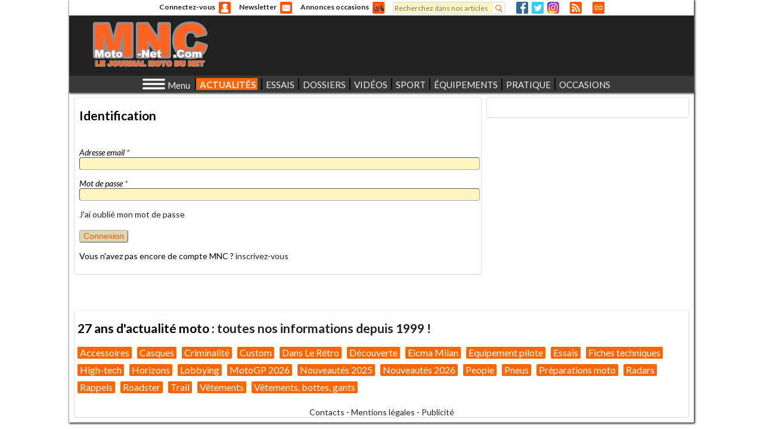

--- FILE ---
content_type: text/html; charset=utf-8
request_url: https://www.moto-net.com/abonnement/newsletter?destination=article/le-rallye-de-l-ain-vu-de-l-interieur-et-de-cinq-pour-toniutti.html
body_size: 24333
content:
<!DOCTYPE html>
<html lang="fr" 
      xmlns:og="https://opengraphprotocol.org/schema/">

<head>
<!-- Google tag (gtag.js) -->
<script async src="https://www.googletagmanager.com/gtag/js?id=G-LB6QQMZDXE"></script>
<script>
  window.dataLayer = window.dataLayer || [];
  function gtag(){dataLayer.push(arguments);}
  gtag('js', new Date());

  gtag('config', 'G-LB6QQMZDXE');
</script>
  <meta http-equiv="Content-Type" content="text/html; charset=utf-8" />
<meta name="description" content="Toute l&#039;actualite moto : essais, nouveautes, sport, motogp, securite routiere, business, reportages, annonces, occasions motos et scooters" />
<meta charset="utf-8" />
<meta name="language" content="fr-FR" />
<meta name="viewport" content="width=device-width, initial-scale=1.0, user-scalable=1, maximum-scale=5.0, minimum-scale=1.0" />
<title>MNC - Le journal moto du net</title>
<link rel="canonical" href="https://www.moto-net.com/abonnement/newsletter" default="1" />
<link rel="shortcut icon" href="https://www.moto-net.com/favicon.ico" type="image/vnd.microsoft.icon" />
<meta name="Keywords" content="actualite moto, occasion, annonces, motos, journal, information, essai, motards, nouveautes, photos, videos, scooter, deux-roues, information moto, journal moto, magazine moto" />
<meta name="Author" content="Moto-Net.Com" />
<meta name="Copyright" content="MNC - Le journal moto du net" />
<meta name="Identifier-url" content="https://www.moto-net.com" />
<meta name="Robots" content="index, follow, max-image-preview:standard" />
<!--   <title></title> -->
  <link href='https://fonts.googleapis.com/css?family=Allerta+Stencil' rel='stylesheet' type='text/css'>
  <link href='https://fonts.googleapis.com/css?family=Roboto:400,100italic,100,300,400italic,300italic,900italic,500,900,700italic,700,500italic%26subset=latin,latin-ext' rel='stylesheet' type='text/css'>
  <link href='https://fonts.googleapis.com/css?family=Lato:400,900italic,900,700italic,400italic,700,300italic,300,100italic,100%26subset=latin,latin-ext' rel='stylesheet' type='text/css'>  
  <link type="text/css" rel="stylesheet" href="https://www.moto-net.com/sites/default/files/css/css_xE-rWrJf-fncB6ztZfd2huxqgxu4WO-qwma6Xer30m4.css" media="all" />
<link type="text/css" rel="stylesheet" href="https://www.moto-net.com/sites/default/files/css/css_oR0gthApS0nHRoGvQW0UXsxGGJOeUrQIVoJBQ28tRb4.css" media="all" />
<link type="text/css" rel="stylesheet" href="https://www.moto-net.com/sites/default/files/css/css_Zd4JzURQYc7bMEnRRdwpOhV07IIv1ZQc0OdDnfQ9xNA.css" media="all" />
<link type="text/css" rel="stylesheet" href="https://www.moto-net.com/sites/default/files/css/css_WubArHHpV_K3xTnX9mCIGGpZCzyWi1sSYSlpRAK3fYs.css" media="all" />
  <script type="text/javascript">
<!--//--><![CDATA[//><!--
window.google_analytics_domain_name = ".www.moto-net.com";window.google_analytics_uacct = "UA-28243214-1";
//--><!]]>
</script>
<script type="text/javascript" src="https://www.moto-net.com/sites/default/files/js/js_s5koNMBdK4BqfHyHNPWCXIL2zD0jFcPyejDZsryApj0.js"></script>
<script type="text/javascript" src="https://www.moto-net.com/sites/default/files/js/js_onbE0n0cQY6KTDQtHO_E27UBymFC-RuqypZZ6Zxez-o.js"></script>
<script type="text/javascript" src="https://www.moto-net.com/sites/default/files/js/js_zROMf0K_qmrZWQ9S7wTBMrzHf57G__0fc6JlCvqyw8s.js"></script>
<script type="text/javascript" src="https://www.moto-net.com/sites/default/files/js/js_hgpY69ZRThZSJoSZNFK01iNeFT5nwNwqDhqs3hU_ecg.js"></script>
<script type="text/javascript">
<!--//--><![CDATA[//><!--
(function(i,s,o,g,r,a,m){i["GoogleAnalyticsObject"]=r;i[r]=i[r]||function(){(i[r].q=i[r].q||[]).push(arguments)},i[r].l=1*new Date();a=s.createElement(o),m=s.getElementsByTagName(o)[0];a.async=1;a.src=g;m.parentNode.insertBefore(a,m)})(window,document,"script","https://www.google-analytics.com/analytics.js","ga");ga("create", "UA-28243214-1", {"cookieDomain":".www.moto-net.com"});ga("require", "displayfeatures");ga("set", "anonymizeIp", true);ga("send", "pageview");
//--><!]]>
</script>
<script type="text/javascript" src="https://www.moto-net.com/sites/default/files/js/js_dAaNXT633lpAvPldsQe4iBeg816xrrypkdHx3x2OrRo.js"></script>
<script type="text/javascript" src="https://www.moto-net.com/sites/default/files/js/js_X3qb_Pr38gxgzVnUkSW9OTq9ese8nR0uGQX1ngEwUrk.js"></script>
<script type="text/javascript">
<!--//--><![CDATA[//><!--
jQuery.extend(Drupal.settings, {"basePath":"\/","pathPrefix":"","setHasJsCookie":0,"ajaxPageState":{"theme":"motonet","theme_token":"ZnYpSYIHoLNlbTiLmM8j_OhZCc2-dvqPHnEvzWYU31w","js":{"0":1,"sites\/all\/modules\/jquery_update\/replace\/jquery\/1.10\/jquery.min.js":1,"misc\/jquery-extend-3.4.0.js":1,"misc\/jquery-html-prefilter-3.5.0-backport.js":1,"misc\/jquery.once.js":1,"misc\/drupal.js":1,"misc\/form-single-submit.js":1,"sites\/all\/modules\/mnc_base\/mnc_base_sprintf.js":1,"sites\/all\/modules\/mnc_base\/mnc_base_reset.js":1,"sites\/all\/modules\/mnc_base\/mnc-base-fix.js":1,"sites\/all\/modules\/mnc_base\/carousel.js":1,"sites\/all\/modules\/mnc_newsletter\/mnc-newsletter.js":1,"public:\/\/languages\/fr_Sg7R7MURC6bFqTUPP3Dlj5kxU9ctuA5GA6nhd_1DVFc.js":1,"sites\/all\/modules\/mnc_user\/mnc-user-login-form.js":1,"sites\/all\/modules\/mnc_menus\/menu-principal.js":1,"sites\/all\/modules\/google_analytics\/googleanalytics.js":1,"sites\/all\/modules\/mnc_pub\/iframeLoad.js":1,"sites\/all\/modules\/mnc_menus\/accordeon.js":1,"1":1,"sites\/all\/modules\/mnc_context\/mnc_context.js":1,"sites\/all\/themes\/custom\/motonet\/js\/debug.js":1,"sites\/all\/themes\/custom\/motonet\/js\/popup.js":1,"sites\/all\/themes\/custom\/motonet\/js\/motonet.js":1,"sites\/all\/themes\/custom\/motonet\/js\/owl.carousel.js":1,"sites\/all\/themes\/custom\/motonet\/js\/cadres-synchros.js":1,"sites\/all\/themes\/custom\/motonet\/js\/onglets.js":1,"sites\/all\/themes\/custom\/motonet\/js\/flex-simulator.js":1,"sites\/all\/themes\/custom\/motonet\/js\/tables-responsives.js":1},"css":{"modules\/system\/system.base.css":1,"modules\/system\/system.menus.css":1,"modules\/system\/system.messages.css":1,"modules\/system\/system.theme.css":1,"modules\/book\/book.css":1,"modules\/comment\/comment.css":1,"sites\/all\/modules\/date\/date_api\/date.css":1,"sites\/all\/modules\/date\/date_popup\/themes\/datepicker.1.7.css":1,"modules\/field\/theme\/field.css":1,"modules\/node\/node.css":1,"modules\/search\/search.css":1,"sites\/all\/modules\/ubercart\/uc_order\/uc_order.css":1,"sites\/all\/modules\/ubercart\/uc_product\/uc_product.css":1,"sites\/all\/modules\/ubercart\/uc_store\/uc_store.css":1,"modules\/user\/user.css":1,"sites\/all\/modules\/views\/css\/views.css":1,"sites\/all\/modules\/ed_classified\/theme\/classified.css":1,"sites\/all\/modules\/ctools\/css\/ctools.css":1,"sites\/all\/modules\/mnc_menus\/accordeon.css":1,"sites\/all\/themes\/custom\/motonet\/css\/motonet.css":1}},"googleanalytics":{"trackOutbound":1,"trackMailto":1,"trackDownload":1,"trackDownloadExtensions":"7z|aac|arc|arj|asf|asx|avi|bin|csv|doc(x|m)?|dot(x|m)?|exe|flv|gif|gz|gzip|hqx|jar|jpe?g|js|mp(2|3|4|e?g)|mov(ie)?|msi|msp|pdf|phps|png|ppt(x|m)?|pot(x|m)?|pps(x|m)?|ppam|sld(x|m)?|thmx|qtm?|ra(m|r)?|sea|sit|tar|tgz|torrent|txt|wav|wma|wmv|wpd|xls(x|m|b)?|xlt(x|m)|xlam|xml|z|zip","trackDomainMode":1},"urlIsAjaxTrusted":{"\/abonnement\/newsletter?destination=abonnement\/newsletter%3Farticle\/le-rallye-de-l-ain-vu-de-l-interieur-et-de-cinq-pour-toniutti.html":true,"\/abonnement\/newsletter?destination=article\/le-rallye-de-l-ain-vu-de-l-interieur-et-de-cinq-pour-toniutti.html":true}});
//--><!]]>
</script>
</head>
<body class="html not-front not-logged-in one-sidebar sidebar-first page-abonnement page-abonnement-newsletter" >
  <div id="habillage-top"></div><div id="habillage-bottom"></div><IMG style="position:absolute;left:0;top:0;opacity:0" alt="Pixel impression" rc="https://regie2.moto-net.com/adimage.php?filename=pix_t_139.png&contenttype=png">  <div id="body">
        <div id="header" class="">

      <nav id="tools">  <div class="region region-outils">
    <div id="block-user-login" class="block block-mnc-user block-user-login">

    <div class="block-title" >Connectez-vous</div>
  <a class="icone" href="#" style="">Anonyme</a>
  <div class="content" >
    <form action="/abonnement/newsletter?destination=abonnement/newsletter%3Farticle/le-rallye-de-l-ain-vu-de-l-interieur-et-de-cinq-pour-toniutti.html" method="post" id="user-login-form" accept-charset="UTF-8"><div><div id="user-login-block-container" class="popup">
  <div id="user-login-block-form-fields">
    <div class="choix"><a class="connexion" href="#">Connexion</a><a class="inscription" href="/user/register">Inscription</a></div><div class="connexion"><div class="form-item form-type-textfield form-item-name">
  <label for="edit-name--2">Adresse email <span class="form-required" title="Ce champ est requis.">*</span></label>
 <input type="text" id="edit-name--2" name="name" value="" size="15" maxlength="60" class="form-text required" />
</div>
    <div class="form-item form-type-password form-item-pass">
  <label for="edit-pass">Mot de passe <span class="form-required" title="Ce champ est requis.">*</span></label>
 <input type="password" id="edit-pass" name="pass" size="15" maxlength="128" class="form-text required" />
</div>
    <input type="submit" id="edit-submit--2" name="op" value="Se connecter" class="form-submit" />    <input type="hidden" name="form_build_id" value="form-chM5lel-dN0E2l4bMRzW-6BIFZaMsyA_AVu__pTBJ-I" />
<input type="hidden" name="form_id" value="user_login_block" />
<div class="form-actions form-wrapper" id="edit-actions--2"></div><a class="reinit-password" href="/user/password">J'ai oublié mon mot de passe</a></div>  </div>
</div>
<script type="text/javascript">
  jQuery(document).ready(function(){
    popupInit('#block-user-login',{event:'all',delay:50,duration:0,calculerYAvecScroll:0,callback:'cbUserLogin'});
  });
  
  function cbUserLogin(action) {
    if (action=='open') return true;
    cnxform = jQuery('#user-login-block-container .connexion.opened');
    if (cnxform.length==0) return true;
    return false;
  }
  
</script></div></form>  </div>
</div>
<div id="block-mnc-newsletter-newsletter" class="block block-mnc-newsletter block-mnc-newsletter-newsletter">

    <div class="block-title" ><a href="/abonnement/newsletter?destination=abonnement/newsletter">Newsletter</a></div>
  
  <div class="content" >
    <a class="icone" href="/abonnement/newsletter?destination=abonnement/newsletter">N</a>  </div>
</div>
<div id="block-mnc-annonces-annonces" class="block block-mnc-annonces block-mnc-annonces-annonces">

    <div class="block-title" ><a href="/annonces/recherche">Annonces occasions</a></div>
  
  <div class="content" >
    <a class="icone" href="/annonces/recherche">A</a>  </div>
</div>
<div id="block-search-form" class="block block-search block-search-form">

    
  <div class="content" >
    <form action="/abonnement/newsletter?destination=article/le-rallye-de-l-ain-vu-de-l-interieur-et-de-cinq-pour-toniutti.html" method="post" id="search-block-form" accept-charset="UTF-8"><div><div class="container-inline">
      <h2 class="element-invisible">Formulaire de recherche</h2>
    <div class="form-item form-type-textfield form-item-search-block-form">
  <label class="element-invisible" for="edit-search-block-form--2">Rechercher </label>
 <input title="Indiquer les termes à rechercher" placeholder="Recherchez dans nos articles" type="text" id="edit-search-block-form--2" name="search_block_form" value="" size="15" maxlength="128" class="form-text" />
</div>
<div class="form-actions form-wrapper" id="edit-actions--3"><input type="submit" id="edit-submit--3" name="op" value="Rechercher" class="form-submit" /></div><input type="hidden" name="form_build_id" value="form-7KVXih2PJK7aV3e9gw5AAecbEmh5WE7S1xZesrK1xlk" />
<input type="hidden" name="form_id" value="search_block_form" />
</div>
</div></form>  </div>
</div>
<div id="recherche-simple" class="content"><a class="icone" href="/search/node">Recherhez dans nos articles</a></div><div id="block-mnc-reseaux-sociaux-reseaux-sociaux" class="block block-mnc-reseaux-sociaux block-mnc-reseaux-sociaux-reseaux-sociaux">

    
  <div class="content" >
    <a id="reseaux-sociaux-facebook" class="icone" href="https://www.facebook.com/MotoNetCom/?fref=ts" target="_blank">Facebook</a>

<a id="reseaux-sociaux-twitter" class="icone" href="https://twitter.com/intent/follow?original_referer=http://www.moto-net.com/&screen_name=MotoNetCom&tw_p=followbutton" target="_blank">Twitter</a>

<a id="reseaux-sociaux-instagram" class="icone" href="https://www.instagram.com/lejournalmotodunet/" target="_blank">Instagram</a>
  </div>
</div>
<div id="block-mnc-rss-rss" class="block block-mnc-rss block-mnc-rss-rss">

    
  <div class="content" >
    <a id="rss" class="icone" href="/page/les-flux-rss-de-moto-net-com.html">RSS</a>  </div>
</div>
<div id="block-mnc-live-live-icone" class="block block-mnc-live block-mnc-live-live-icone">

    
  <div class="content" >
    <a id="live" class="icone" href="/live">Direct</a>  </div>
</div>
  </div>
</nav>
     
      <nav id="entete">  <div class="region region-header">
    <div id="block-mnc-logo-logo" class="block block-mnc-logo block-mnc-logo-logo">

    
  <div class="content" >
    <a class="logo" href="/">
  <img src="https://www.moto-net.com/sites/all/themes/custom/motonet/logo.png" alt="MNC - Le journal moto du net">
</a>
  </div>
</div>
<div id="block-mnc-pub-pub-ban-et-megaban" class="block block-mnc-pub block-mnc-pub-pub-ban-et-megaban">

    
  <div class="content" >
       <iframe title="Publicité 14" id="mnc-pub-14" data-src="https://www.moto-net.com/mnc-pub/108/14" scrolling="no" style="border:none"></iframe>
  </div>
</div>
  </div>
</nav>
    
      <nav id="principal">  <div class="region region-principal">
    <div id="block-mnc-logo-petitlogo" class="block block-mnc-logo block-mnc-logo-petitlogo">

    
  <div class="content" >
    <a class="logo" href="/">
  <img src="https://www.moto-net.com/sites/all/themes/custom/motonet/logo.png" alt="MNC - Le journal moto du net">
</a>
  </div>
</div>
<div id="block-mnc-menus-menuthematique" class="block block-mnc-menus block-mnc-menus-menuthematique">

    <div class="block-title" >Menu</div>
  
  <div class="content" >
    <div id="pg-menu-thematique"></div>  </div>
</div>
<div id="block-mnc-menus-menuprincipal" class="block block-mnc-menus block-mnc-menus-menuprincipal">

    
  <div class="content" >
    <ul id="menu-principal-h-291" class="menu-principal"><li id="menu-actualites-nbsp--h-58" class="embed">ACTUALITÉS&nbsp;<div id="popup-menu-actualites-nbsp--h-57" class="popup colonnes-5"><div id="menu-actualites-nbsp--colonne-1-h-15" class="colonne colonne-1"><div id="menu-actualites-nbsp--nouveautes-h-14"><h3>NOUVEAUTÉS</h3><a id="menu-actualites-nbsp--nouveautes-guide-des-nouveautes-2026-h-0" class="lumineux" href="/article/guide-nouveautes-2026-toutes-les-motos-toutes-les-infos-2.html">Guide des nouveautés 2026</a><a id="menu-actualites-nbsp--nouveautes-nouveautes-kawasaki-h-1" href="/rubrique/nouveautes.html/KAWASAKI">Nouveautés Kawasaki</a><a id="menu-actualites-nbsp--nouveautes-nouveautes-suzuki-h-2" href="/rubrique/nouveautes.html/SUZUKI">Nouveautés Suzuki</a><a id="menu-actualites-nbsp--nouveautes-nouveautes-honda-h-3" href="/rubrique/nouveautes.html/HONDA">Nouveautés Honda</a><a id="menu-actualites-nbsp--nouveautes-nouveautes-yamaha-h-4" href="/rubrique/nouveautes.html/YAMAHA">Nouveautés Yamaha</a><a id="menu-actualites-nbsp--nouveautes-nouveautes-harley-h-5" href="/rubrique/nouveautes.html/HARLEY-DAVIDSON">Nouveautés Harley</a><a id="menu-actualites-nbsp--nouveautes-nouveautes-bmw-h-6" href="/rubrique/nouveautes.html/BMW">Nouveautés BMW</a><a id="menu-actualites-nbsp--nouveautes-nouveautes-triumph-h-7" href="/rubrique/nouveautes.html/TRIUMPH">Nouveautés Triumph</a><a id="menu-actualites-nbsp--nouveautes-nouveautes-ktm-h-8" href="/rubrique/nouveautes.html/KTM">Nouveautés KTM</a><a id="menu-actualites-nbsp--nouveautes-nouveautes-royal-enfield-h-9" href="/rubrique/nouveautes.html/ROYAL%20ENFIELD">Nouveautés Royal Enfield</a><a id="menu-actualites-nbsp--nouveautes-nouveautes-ducati-h-10" href="/rubrique/nouveautes.html/DUCATI">Nouveautés Ducati</a><a id="menu-actualites-nbsp--nouveautes-toutes-les-nouveautes-2026-h-11" href="/rubrique/nouveautes/2026.html">Toutes les nouveautés 2026</a><a id="menu-actualites-nbsp--nouveautes-toutes-les-archives-h-12" href="/plan-du-site.html">Toutes les archives</a><a id="menu-actualites-nbsp--nouveautes-derniers-articles-h-13" href="/actualites/recentes">Derniers articles</a></div></div><div id="menu-actualites-nbsp--colonne-2-h-30" class="colonne colonne-2"><div id="menu-actualites-nbsp--marques-h-29"><h3>MARQUES</h3><a id="menu-actualites-nbsp--marques-kawasaki-h-16" href="/marque/kawasaki.html">Kawasaki</a><a id="menu-actualites-nbsp--marques-suzuki-h-17" href="/marque/suzuki.html">Suzuki</a><a id="menu-actualites-nbsp--marques-harley-h-18" href="/marque/harley-davidson.html">Harley</a><a id="menu-actualites-nbsp--marques-yamaha-h-19" href="/marque/yamaha.html">Yamaha</a><a id="menu-actualites-nbsp--marques-triumph-h-20" href="/marque/triumph.html">Triumph</a><a id="menu-actualites-nbsp--marques-tous-les-constructeurs-h-21" class="lumineux" href="/plan-du-site.html">Tous les constructeurs</a><a id="menu-actualites-nbsp--marques-arai-h-22" href="/marque/arai.html">Arai</a><a id="menu-actualites-nbsp--marques-bihr-h-23" href="/marque/bihr.html">Bihr</a><a id="menu-actualites-nbsp--marques-dunlop-h-24" href="/marque/dunlop.html">Dunlop</a><a id="menu-actualites-nbsp--marques-hjc-h-25" href="/marque/hjc.html">HJC</a><a id="menu-actualites-nbsp--marques-louis-moto-h-26" href="/marque/louis-moto.html">Louis Moto</a><a id="menu-actualites-nbsp--marques-mutuelle-des-motards-h-27" href="/marque/mutuelle-des-motards.html">Mutuelle des motards</a><a id="menu-actualites-nbsp--marques-toutes-les-marques-h-28" class="lumineux" href="/plan-du-site.html">Toutes les marques</a></div></div><div id="menu-actualites-nbsp--colonne-3-h-41" class="colonne colonne-3"><div id="menu-actualites-nbsp--societe-h-40"><h3>SOCIÉTÉ</h3><a id="menu-actualites-nbsp--societe-controle-technique-h-31" class="lumineux" href="/dossiers/controle-technique-cyclo-moto-scooter.html">Contrôle technique</a><a id="menu-actualites-nbsp--societe-vol-de-motos-h-32" href="/rubrique/societe/criminalite.html">Vol de motos</a><a id="menu-actualites-nbsp--societe-radars-automatiques-h-33" href="/rubrique/societe/securite-routiere/radars.html">Radars automatiques</a><a id="menu-actualites-nbsp--societe-stationnement-moto-payant-h-34" href="/dossier/dossier-special-stationnement-moto-payant.html">Stationnement moto payant</a><a id="menu-actualites-nbsp--societe-permis-moto-h-35" class="lumineux" href="/rubrique/pratique/permis-moto.html">Permis moto</a><a id="menu-actualites-nbsp--societe-accidentalite-h-36" href="/rubrique/societe/securite-routiere/bilans-mensuels.html">Accidentalité</a><a id="menu-actualites-nbsp--societe-securite-routiere-h-37" href="/rubrique/societe/securite-routiere.html">Sécurité routière</a><a id="menu-actualites-nbsp--societe-limitation-a-80-km-h-h-38" href="/dossier/dossier-special-baisse-de-la-vitesse-a-80-km-h.html">Limitation à 80 km/h</a><a id="menu-actualites-nbsp--societe-assurance-moto-h-39" class="lumineux" href="/rubrique/pratique/assurance-moto.html">Assurance moto</a></div></div><div id="menu-actualites-nbsp--colonne-4-h-49" class="colonne colonne-4"><div id="menu-actualites-nbsp--business-h-48"><h3>BUSINESS</h3><a id="menu-actualites-nbsp--business-marche-moto-2025-h-42" class="lumineux" href="/rubrique/business/bilans-marche/2025.html">Marché moto 2025</a><a id="menu-actualites-nbsp--business-bilan-marche-2024-h-43" href="/rubrique/business/bilans-marche/2024.html">Bilan marché 2024</a><a id="menu-actualites-nbsp--business-bilan-marche-2023-h-44" href="/rubrique/business/bilans-marche/2023.html">Bilan marché 2023</a><a id="menu-actualites-nbsp--business-mouvements-h-45" class="lumineux" href="/rubrique/business/mouvements.html">Mouvements</a><a id="menu-actualites-nbsp--business-reseaux-de-distribution-h-46" href="/rubrique/business/reseaux.html">Réseaux de distribution</a><a id="menu-actualites-nbsp--business-tout-le-business-moto-h-47" class="lumineux" href="/rubrique/business.html">Tout le business moto</a></div></div><div id="menu-actualites-nbsp--colonne-5-h-56" class="colonne colonne-5"><div id="menu-actualites-nbsp--horizons-h-55"><h3>HORIZONS</h3><a id="menu-actualites-nbsp--horizons-dans-le-retro-h-50" class="lumineux" href="/rubrique/horizons/culture/dans-le-retro.html">Dans le rétro</a><a id="menu-actualites-nbsp--horizons-preparations-moto-h-51" href="/rubrique/horizons/preparations.html">Préparations moto</a><a id="menu-actualites-nbsp--horizons-agenda-moto-h-52" class="lumineux" href="/agenda">Agenda moto</a><a id="menu-actualites-nbsp--horizons-voyages-moto-h-53" href="/rubrique/horizons/voyages.html">Voyages moto</a><a id="menu-actualites-nbsp--horizons-salons-et-festivals-h-54" class="lumineux" href="/rubrique/horizons/salons.html">Salons et festivals</a></div></div></div></li><li id="menu-essais-h-108">ESSAIS<div id="popup-menu-essais-h-107" class="popup colonnes-4"><div id="menu-essais-colonne-1-h-71" class="colonne colonne-1"><div id="menu-essais-essais-par-marques-h-70"><h3>ESSAIS PAR MARQUES</h3><a id="menu-essais-essais-par-marques-kawasaki-h-59" href="/rubrique/essais.html/KAWASAKI">Kawasaki</a><a id="menu-essais-essais-par-marques-yamaha-h-60" href="/rubrique/essais.html/YAMAHA">Yamaha</a><a id="menu-essais-essais-par-marques-honda-h-61" href="/rubrique/essais.html/HONDA">Honda</a><a id="menu-essais-essais-par-marques-suzuki-h-62" href="/rubrique/essais.html/SUZUKI">Suzuki</a><a id="menu-essais-essais-par-marques-bmw-h-63" href="/rubrique/essais.html/BMW">BMW</a><a id="menu-essais-essais-par-marques-triumph-h-64" href="/rubrique/essais.html/TRIUMPH">Triumph</a><a id="menu-essais-essais-par-marques-royal-enfield-h-65" href="/rubrique/essais.html/ROYAL%20ENFIELD">Royal Enfield</a><a id="menu-essais-essais-par-marques-moto-guzzi-h-66" href="/rubrique/essais.html/MOTO%20GUZZI">Moto Guzzi</a><a id="menu-essais-essais-par-marques-moto-morini-h-67" href="/rubrique/essais.html/MOTO%20MORINI">Moto Morini</a><a id="menu-essais-essais-par-marques-kymco-h-68" href="/rubrique/essais.html/KYMCO">Kymco</a><a id="menu-essais-essais-par-marques-tous-les-essais-h-69" class="lumineux" href="/rubrique/essais.html/Marques">Tous les essais</a></div></div><div id="menu-essais-colonne-2-h-80" class="colonne colonne-2"><div id="menu-essais-essais-par-categories-h-79"><h3>ESSAIS PAR CATÉGORIES</h3><a id="menu-essais-essais-par-categories-roadsters-h-72" class="lumineux" href="/rubrique/essais/categorie/roadster.html">Roadsters</a><a id="menu-essais-essais-par-categories-routieres-gt-h-73" href="/rubrique/essais/categorie/routiere.html">Routières / GT</a><a id="menu-essais-essais-par-categories-trails-h-74" class="lumineux" href="/rubrique/essais/categorie/trail.html">Trails</a><a id="menu-essais-essais-par-categories-sportives-h-75" href="/rubrique/essais/categorie/sportive.html">Sportives</a><a id="menu-essais-essais-par-categories-scooters-h-76" href="/rubrique/essais/categorie/scooter.html">Scooters</a><a id="menu-essais-essais-par-categories-3-roues-h-77" href="/rubrique/essais/categorie/3-roues.html">3-roues</a><a id="menu-essais-essais-par-categories-toutes-les-categories-h-78" class="lumineux" href="/rubrique/essais/categorie.html">Toutes les catégories</a></div></div><div id="menu-essais-colonne-3-h-94" class="colonne colonne-3"><div id="menu-essais-duels-h-93"><h3>DUELS</h3><a id="menu-essais-duels-pan-america-1250-st-vs-versys-1100-se-h-81" class="lumineux" href="/article/duel-pan-america-1250-st-vs-versys-1100-se-maxitrails-17-pouces.html">Pan America 1250 ST Vs Versys 1100 SE</a><a id="menu-essais-duels-r9-vs-zx6r-h-82" href="/article/duel-video-kawasaki-ninja-zx-6r-vs-yamaha-r9-2025.html">R9 Vs ZX6R</a><a id="menu-essais-duels-z900-se-2025-vs-hornet-1000-sp-h-83" href="/article/duel-video-honda-cb1000-hornet-sp-vs-kawasaki-z900-se-2025.html">Z900 SE 2025 Vs Hornet 1000 SP</a><a id="menu-essais-duels-r1300gs-adv-vs-tiger-1200-gt-exp-h-84" class="lumineux" href="/article/duel-maxitrails-r1300gs-adventure-vs-tiger-1200-gt-explorer.html">R1300GS Adv Vs Tiger 1200 GT Exp</a><a id="menu-essais-duels-street-triple-rs-vs-mt-09-sp-2024-h-85" href="/article/duel-video-triumph-street-triple-rs-vs-yamaha-mt-09-sp-2024.html">Street Triple RS Vs MT-09 SP 2024</a><a id="menu-essais-duels-gsx-s1000gx-vs-tracer-9-gt--h-86" class="lumineux" href="/article/essai-comparatif-video-suzuki-gsx-s1000gx-vs-yamaha-tracer-9-gt.html">GSX-S1000GX Vs Tracer 9 GT+</a><a id="menu-essais-duels-tmax-560-vs-x-adv-750-h-87" href="/article/duel-video-yamaha-tmax-560-vs-honda-x-adv-750.html">Tmax 560 Vs X-ADV 750</a><a id="menu-essais-duels-v-strom-800-vs-tenere-700-h-88" href="/article/essai-comparatif-video-suzuki-v-strom-800-de-vs-yamaha-tenere-700.html">V-Strom 800 Vs Ténéré 700</a><a id="menu-essais-duels-africa-twin-vs-v-strom-1050-h-89" class="lumineux" href="/article/africa-twin-1100-vs-v-strom-1050-xt-maxitrail-honda-ou-suzuki-lequel-est-le-plus-fort-1-duel-africa-1100-vs-v-strom-1050-page-1-dis-moi-mnc.html">Africa Twin Vs V-Strom 1050</a><a id="menu-essais-duels-tricity-300-vs-mp3-300-h-90" href="/article/duel-mp3-300-hpe-sport-vs-tricity-300-yamaha-challenge-la-reference-piaggio-3-mp3-300-sport-vs-tricity-300-page-1.html">Tricity 300 Vs MP3 300</a><a id="menu-essais-duels-interceptor-650-vs-street-twin-h-91" href="/article/duel-royal-enfield-interceptor-650-vs-triumph-street-twin-lutte-de-classe-1-duel-interceptor-650-vs-street-twin-page-1-un-duel-royal.html">Interceptor 650 Vs Street Twin</a><a id="menu-essais-duels-tous-les-duels-h-92" class="lumineux" href="/rubrique/essais/tous-les-duels.html">Tous les duels</a></div></div><div id="menu-essais-colonne-4-h-106" class="colonne colonne-4"><div id="menu-essais-comparatifs-h-105"><h3>COMPARATIFS</h3><a id="menu-essais-comparatifs-hornet-mt-07-et-z650-h-95" class="lumineux" href="/article/hornet-750-vs-mt-07-vs-z650-le-bilan-de-notre-comparatif-en-video.html">Hornet, MT-07 et Z650</a><a id="menu-essais-comparatifs-rsv4-rf-s1000rr-et-panigale-v4-s-h-96" href="/article/comparatif-superbike-2018-aprilia-rsv4-rf-vs-bmw-s1000rr-vs-ducati-panigale-v4-s-1-comparo-sbk-2018-page-1-les-nouvelles-du-vieux-continent.html">RSV4 RF, S1000RR et Panigale V4 S</a><a id="menu-essais-comparatifs-cbr1000rr-gsx-r1000r-yzf-r1-et-zx-10r-h-97" class="lumineux" href="/article/comparatif-superbike-2017-cbr1000rr-gsx-r1000r-zx-10r-yzf-r1-1-cbr1000rr-gsx-r1000r-yzf-r1-zx-10r-page-1-statique.html">CBR1000RR, GSX-R1000R, YZF-R1 et ZX-10R</a><a id="menu-essais-comparatifs-multistrada-950-africa-twin-et-v-strom-1000-h-98" href="/article/essai-comparatif-multistrada-950-vs-africa-twin-vs-v-strom-1000-en-plein-dans-le-mille-1-multistrada-vs-africa-vs-v-strom-page-1-l-autre-piste.html">Multistrada 950, Africa Twin et V-Strom 1000</a><a id="menu-essais-comparatifs-z900-gsx-s750-et-mt-09-h-99" href="/article/z900-vs-gsx-s750-vs-mt-09-election-du-meilleur-roadster-japonais-maxi-mid-size-1-z900-vs-gsx-s750-vs-mt-09-page-1-entre-roadsters-mid-size-et-maxisportifs.html">Z900, GSX-S750 et MT-09</a><a id="menu-essais-comparatifs-f700gs-er-6f-et-tracer-700-h-100" href="/article/essai-comparatif-bmw-f700gs-vs-kawasaki-er-6f-vs-yamaha-tracer-700-en-routes-1-la-tracer-700-face-aux-f700gs-et-er-6f.html">F700GS, ER-6f et Tracer 700</a><a id="menu-essais-comparatifs-ninja-h2-panigale-1299-s-et-hayabusa-h-101" class="lumineux" href="/article/comparo-600-ch-ninja-h2-vs-panigale-1299-s-vs-hayabusa-1-plutot-rafale-ou-concorde-la-ninja-h2.html">Ninja H2, Panigale 1299 S et Hayabusa</a><a id="menu-essais-comparatifs-tuono-v4rr-gsx-s1000-et-mt-10-h-102" href="/article/essai-comparatif-tuono-v4rr-vs-gsx-s1000-vs-mt-10-de-1000-feux-1-selection-2016-des-maxiroadsters-mnc.html">Tuono V4RR, GSX-S1000 et MT-10</a><a id="menu-essais-comparatifs-africa-twin-tiger-800-xcx-et-r1200gs-h-103" href="/article/essai-comparatif-africa-twin-vs-tiger-800-xcx-et-r1200gs-honda-fait-le-grand-ecart-1-un-match-au-sommet.html">Africa Twin, Tiger 800 XCX et R1200GS</a><a id="menu-essais-comparatifs-tous-les-comparatifs-h-104" class="lumineux" href="/rubrique/essais/tous-les-comparatifs.html">Tous les comparatifs</a></div></div></div></li><li id="menu-dossiers-h-128">DOSSIERS<div id="popup-menu-dossiers-h-127" class="popup colonnes-2"><div id="menu-dossiers-colonne-1-h-118" class="colonne colonne-1"><div id="menu-dossiers-guides-mnc-h-117"><h3>GUIDES MNC</h3><a id="menu-dossiers-guides-mnc-les-meilleurs-maxitrails-a-plus-de-16000-euros-h-109" class="lumineux" href="/article/quelles-sont-les-meilleures-motos-maxitrails-2024-a-plus-de-16-000-euros.html">Les meilleurs maxitrails à plus de 16000 euros</a><a id="menu-dossiers-guides-mnc-les-meilleurs-trails-a-moins-de-12000-euros-h-110" href="/article/quelles-sont-les-meilleures-motos-trail-2023-a-moins-de-12-000-euros.html">Les meilleurs trails à moins de 12000 euros</a><a id="menu-dossiers-guides-mnc-les-meilleurs-trails-a-moins-de-7500-euros-h-111" href="/article/quelles-sont-les-meilleures-motos-trail-2023-a-moins-de-7500-euros.html">Les meilleurs trails à moins de 7500 euros</a><a id="menu-dossiers-guides-mnc-comment-s-equiper-pour-rouler-a-moto-en-hiver-h-112" class="lumineux" href="/article/rouler-a-moto-en-hiver-astuces-et-equipements.html">Comment s'équiper pour rouler à moto en hiver</a><a id="menu-dossiers-guides-mnc-comment-reagir-face-a-un-accident-de-la-route--h-113" href="/article/guide-moto-net-com-comment-bien-reagir-face-a-un-accident-de-la-route.html">Comment réagir face à un accident de la route ?</a><a id="menu-dossiers-guides-mnc-comment-et-pourquoi-se-proteger-du-bruit-a-moto-h-114" href="/article/comment-et-pourquoi-se-proteger-du-bruit-a-moto.html">Comment et pourquoi se protéger du bruit à moto</a><a id="menu-dossiers-guides-mnc-pneus-motos-les-conseils-pratiques-h-115" href="/article/pneus-motos-les-conseils-pratiques-pour-bien-rouler.html">Pneus motos, les conseils pratiques</a><a id="menu-dossiers-guides-mnc-tous-les-guides-pratiques-h-116" class="lumineux" href="/rubrique/pratique.html">Tous les guides pratiques</a></div></div><div id="menu-dossiers-colonne-2-h-126" class="colonne colonne-2"><div id="menu-dossiers-plein-phare-sur-h-125"><h3>PLEIN PHARE SUR</h3><a id="menu-dossiers-plein-phare-sur-le-permis-moto-h-119" class="lumineux" href="/rubrique/pratique/permis-moto.html">Le permis moto</a><a id="menu-dossiers-plein-phare-sur-louer-une-moto-h-120" href="/rubrique/pratique/location.html">Louer une moto</a><a id="menu-dossiers-plein-phare-sur-le-controle-technique-moto-h-121" class="lumineux" href="/dossiers/controle-technique-cyclo-moto-scooter.html">Le contrôle technique moto</a><a id="menu-dossiers-plein-phare-sur-la-moto-electrique-h-122" href="/dossiers/motos-electriques.html">La moto électrique</a><a id="menu-dossiers-plein-phare-sur-la-moto-connectee-h-123" href="/dossiers/sytemes-de-transport-intelligents-sti-tout-ce-qu-il-faut-savoir-sur-la-moto-connectee.html">La moto connectée</a><a id="menu-dossiers-plein-phare-sur-la-moto-en-ville-h-124" href="/dossiers/deux-roues-motorises-en-ville.html">La moto en ville</a></div></div></div></li><li id="menu-videos-h-169">VIDÉOS<div id="popup-menu-videos-h-168" class="popup colonnes-3"><div id="menu-videos-colonne-1-h-142" class="colonne colonne-1"><div id="menu-videos-videos-des-essais-mnc-h-141"><h3>VIDÉOS DES ESSAIS MNC</h3><a id="menu-videos-videos-des-essais-mnc-essai-tracer-7-2025-h-129" class="lumineux" href="/article/yamaha-tracer-7-et-tracer-7-gt-2025-notre-essai-video-2.html">Essai Tracer 7 2025</a><a id="menu-videos-videos-des-essais-mnc-essai-tracer-9-gt-2025-h-130" href="/article/notre-essai-video-de-la-yamaha-tracer-9-gt-2025.html">Essai Tracer 9 GT+ 2025</a><a id="menu-videos-videos-des-essais-mnc-essai-str600x-et-str700sx-h-131" class="lumineux" href="/article/essai-video-des-trails-qjmotor-srt600sx-et-srt700sx-touring.html">Essai STR600X et STR700SX</a><a id="menu-videos-videos-des-essais-mnc-essai-bear-660-h-132" href="/article/royal-enfield-bear-650-2025-notre-essai-en-video.html">Essai Bear 660</a><a id="menu-videos-videos-des-essais-mnc-essai-tenere-700-2025-h-133" class="lumineux" href="/article/yamaha-tenere-700-2025-et-rally-notre-essai-complet-en-video.html">Essai Ténéré 700 2025</a><a id="menu-videos-videos-des-essais-mnc-essai-mt-07-2025-h-134" class="lumineux" href="/article/yamaha-mt-07-2025-notre-essai-complet-en-video.html">Essai MT-07 2025</a><a id="menu-videos-videos-des-essais-mnc-essai-tmax-560-h-135" href="/article/yamaha-tmax-tech-max-2025-notre-essai-complet-en-video-2.html">Essai Tmax 560</a><a id="menu-videos-videos-des-essais-mnc-essai-bear-650-h-136" href="/article/royal-enfield-classic-650-2025-notre-essai-en-video.html">Essai Bear 650</a><a id="menu-videos-videos-des-essais-mnc-essai-speed-triple-1200-rs-h-137" class="lumineux" href="/article/triumph-speed-triple-1200-rs-2025-notre-essai-complet-en-video.html">Essai Speed Triple 1200 RS</a><a id="menu-videos-videos-des-essais-mnc-essai-r9-h-138" class="lumineux" href="/article/yamaha-r9-2025-notre-essai-complet-en-video.html">Essai R9</a><a id="menu-videos-videos-des-essais-mnc-essai-tiger-sport-800-h-139" href="/article/essai-video-triumph-tiger-sport-800.html">Essai Tiger Sport 800</a><a id="menu-videos-videos-des-essais-mnc-essai-versys-1100-h-140" class="lumineux" href="/article/kawasaki-versys-1100-2025-notre-essai-complet-en-video.html">Essai Versys 1100</a></div></div><div id="menu-videos-colonne-2-h-156" class="colonne colonne-2"><div id="menu-videos-selections-videos-par-mnc-h-155"><h3>SÉLECTIONS VIDÉOS PAR MNC</h3><a id="menu-videos-selections-videos-par-mnc-temps-forts-des-8h-de-suzuka-2025-h-143" href="/article/resultats-et-temps-forts-des-8-heures-de-suzuka-2025-en-video-s.html">Temps forts des 8H de Suzuka 2025</a><a id="menu-videos-selections-videos-par-mnc-xsr900gp-y-amt-pour-wayne-rainey-h-144" class="lumineux" href="/article/yamaha-prepare-une-xsr900gp-y-amt-pour-son-champion-wayne-rainey.html">XSR900GP Y-AMT pour Wayne Rainey</a><a id="menu-videos-selections-videos-par-mnc-preparation-harley-eat-my-dust-h-145" href="/article/une-prepa-harley-davidson-pour-bouffer-de-la-poussiere-en-cross.html">Préparation Harley Eat My Dust</a><a id="menu-videos-selections-videos-par-mnc-atouts-limites-avenir-du-2-temps-h-146" class="lumineux" href="/article/video-sur-les-atouts-limites-et-avenir-du-moteur-2-temps.html">Atouts, limites, avenir du 2-Temps</a><a id="menu-videos-selections-videos-par-mnc-concept-kawasaki-corleo-h-147" href="/article/concept-kawasaki-corleo-meilleur-que-la-r1300gs-pour-partir-a-l-adventure.html">Concept Kawasaki Corleo</a><a id="menu-videos-selections-videos-par-mnc-le-meilleur-du-supermoto-des-nations-2024-h-148" href="/article/le-meilleur-du-supermoto-des-nations-2024-a-carole-en-videos.html">Le meilleur du Supermoto des Nations 2024</a><a id="menu-videos-selections-videos-par-mnc-tom-pages-s-envole-avec-sa-yamaha-h-149" href="/article/video-moto-tom-pages-s-envole-avec-sa-yamaha-pour-de-bon.html">Tom Pagès s'envole avec sa Yamaha</a><a id="menu-videos-selections-videos-par-mnc-les-stars-du-tt-au-goodwood-revival-h-150" href="/article/les-stars-du-tourist-trophy-essorent-la-poignee-au-goodwood-revival.html">Les stars du TT au Goodwood Revival</a><a id="menu-videos-selections-videos-par-mnc-toprak-razgatlioglu-degaine-h-151" class="lumineux" href="/article/toprak-razgatlioglu-degaine-sa-54eme-victoire-en-wsbk-13eme-d-affilee.html">Toprak Razgatlioglu dégaine</a><a id="menu-videos-selections-videos-par-mnc-les-vieilles-yamaha-avec-rossi-co-h-152" class="lumineux" href="/article/les-petites-vieilles-yamaha-de-gp-roulees-par-rossi-rea-et-compagnie.html">Les vieilles Yamaha avec Rossi&co</a><a id="menu-videos-selections-videos-par-mnc-la-releve-du-champion-razgatlioglu-h-153" href="/article/la-releve-du-champion-turc-toprak-razgatlioglu-est-deja-assuree.html">La relève du champion Razgatlioglu</a><a id="menu-videos-selections-videos-par-mnc-course-hayabusa-ninja-h2r-zrx1200s--h-154" href="/article/-video-une-course-d-hayabusa-1300-ninja-h2r-zrx1200s-etc.html">Course Hayabusa, Ninja H2R, ZRX1200S...</a></div></div><div id="menu-videos-colonne-3-h-167" class="colonne colonne-3"><div id="menu-videos-les-nouveautes-en-video-h-166"><h3>LES NOUVEAUTÉS EN VIDÉO</h3><a id="menu-videos-les-nouveautes-en-video-suzuki-gsx-r1000r-2026-h-157" class="lumineux" href="/article/la-suzuki-gsx-r1000r-de-nouveau-autorisee-a-rouler-en-france-en-2026.html">Suzuki GSX-R1000R 2026</a><a id="menu-videos-les-nouveautes-en-video-triumph-speed-triple-1200-rx-h-158" href="/article/triumph-augmente-la-mise-avec-son-inedite-speed-triple-1200-rx.html">Triumph Speed Triple 1200 RX</a><a id="menu-videos-les-nouveautes-en-video-honda-ev-fun-electrique--h-159" class="lumineux" href="/article/le-roadster-electrique-honda-ev-fun-en-images.html">Honda EV Fun (électrique)</a><a id="menu-videos-les-nouveautes-en-video-suzuki-gsx-8t-et-gsx-8tt-h-160" href="/article/deux-nouvelles-motos-gsx-8t-et-gsx-8tt-des-septembre-chez-suzuki.html">Suzuki GSX-8T et GSX-8TT</a><a id="menu-videos-les-nouveautes-en-video-bmw-concept-rr-h-161" href="/article/bmw-expose-un-concept-rr-la-superbike-continuera-sa-route.html">BMW Concept RR</a><a id="menu-videos-les-nouveautes-en-video-triumph-trident-triple-tribute-h-162" href="/article/triumph-lance-le-remake-reussi-de-la-trident-triple-tribute.html">Triumph Trident Triple Tribute</a><a id="menu-videos-les-nouveautes-en-video-quartararo-sur-la-mt-09-y-amt-h-163" class="lumineux" href="/article/-video-quartararo-et-rins-adorent-la-mt-09-a-boite-robotisee-y-amt.html">Quartararo sur la MT-09 Y-AMT</a><a id="menu-videos-les-nouveautes-en-video-livewire-mulholland-h-164" href="/article/livewire-commercialise-son-cruiser-elec-ologique-s2-mulholland.html">LiveWire Mulholland</a><a id="menu-videos-les-nouveautes-en-video-ducati-panigale-v4-tricolore-h-165" href="/article/panigale-v4-tricolore-italia-ducati-au-sommet-de-l-elitisme.html">Ducati Panigale V4 Tricolore</a></div></div></div></li><li id="menu-sport-h-199">SPORT<div id="popup-menu-sport-h-198" class="popup colonnes-4"><div id="menu-sport-colonne-1-h-176" class="colonne colonne-1"><div id="menu-sport-motogp-h-175"><h3>MOTOGP</h3><a id="menu-sport-motogp-grille-motogp-2026-h-170" class="lumineux" href="/article/grille-motogp-2026-quel-pilote-sur-quelle-moto.html">Grille MotoGP 2026</a><a id="menu-sport-motogp-calendrier-provisoire-des-grand-prix-2026-h-171" class="lumineux" href="/article/calendrier-provisoire-des-grands-prix-motogp-2026.html">Calendrier provisoire des Grand Prix 2026</a><a id="menu-sport-motogp-reglement-850cc-en-2027-h-172" href="/article/des-motogp-moins-rapides-et-moins-sophistiquees-a-partir-de-2027.html">Règlement 850cc en 2027</a><a id="menu-sport-motogp-le-motogp-2027-en-pirelli-h-173" href="/article/michelin-laisse-le-motogp-a-pirelli-a-partir-de-2027.html">Le MotoGP 2027 en Pirelli</a><a id="menu-sport-motogp-toute-l-actu-motogp-h-174" class="lumineux" href="/rubrique/sport/motogp.html">Toute l'actu MotoGP</a></div></div><div id="menu-sport-colonne-2-h-183" class="colonne colonne-2"><div id="menu-sport-vedettes-des-gp-h-182"><h3>VEDETTES DES GP</h3><a id="menu-sport-vedettes-des-gp-johann-zarco-h-177" class="lumineux" href="/article/le-jour-ou-johann-zarco-a-mis-le-mans-sens-dessus-dessous.html">Johann Zarco</a><a id="menu-sport-vedettes-des-gp-fabio-quartararo-h-178" href="/article/pourquoi-fabio-quartararo-resigne-avec-yamaha-jusqu-en-2026.html">Fabio Quartararo</a><a id="menu-sport-vedettes-des-gp-valentino-rossi-h-179" href="/article/valentino-rossi-souffle-ses-46-bougies-aujourd-hui.html">Valentino Rossi</a><a id="menu-sport-vedettes-des-gp-herve-poncharal-h-180" href="/article/herve-poncharal-tech3-fait-le-point-sur-le-motogp-avec-moto-net-com.html">Hervé Poncharal</a><a id="menu-sport-vedettes-des-gp-claude-michy-h-181" class="lumineux" href="/article/le-gp-de-france-moto-au-mans-jusqu-en-2031-en-clair-en-2025.html">Claude Michy</a></div></div><div id="menu-sport-colonne-3-h-190" class="colonne colonne-3"><div id="menu-sport-endurance-wsbk-h-189"><h3>ENDURANCE & WSBK</h3><a id="menu-sport-endurance-wsbk-endurance-h-184" class="lumineux" href="/rubrique/sport/endurance.html">Endurance</a><a id="menu-sport-endurance-wsbk-calendrier-ewc-2026-h-185" href="/article/endurance-moto-2026-le-calendrier-devoile-copie-colle-du-ewc-2025.html">Calendrier EWC 2026</a><a id="menu-sport-endurance-wsbk-interview-christophe-guyot-h-186" class="lumineux" href="/article/interview-video-christophe-guyot-gmt94-bilan-2024-et-r9-en-supersport.html">Interview Christophe Guyot</a><a id="menu-sport-endurance-wsbk-world-superbike-h-187" href="/rubrique/sport/wsbk.html">World Superbike</a><a id="menu-sport-endurance-wsbk-record-du-tour-a-carole-h-188" class="lumineux" href="/article/le-gmt94-ameliore-le-record-du-circuit-carole-avec-sa-r9-et-lucas-mahias.html">Record du tour à Carole</a></div></div><div id="menu-sport-colonne-4-h-197" class="colonne colonne-4"><div id="menu-sport-route-tout-terrain-h-196"><h3>ROUTE & TOUT-TERRAIN</h3><a id="menu-sport-route-tout-terrain-tourist-trophy-co-h-191" class="lumineux" href="/rubrique/sport/tourist-trophy.html">Tourist Trophy & Co</a><a id="menu-sport-route-tout-terrain-rallyes-routiers-h-192" href="/rubrique/sport/rallyes-routiers.html">Rallyes routiers</a><a id="menu-sport-route-tout-terrain-pikes-peak-h-193" href="/rubrique/sport/road-racing/pikes-peak.html">Pikes Peak</a><a id="menu-sport-route-tout-terrain-tout-terrain-h-194" href="/rubrique/sport/tout-terrain.html">Tout-terrain</a><a id="menu-sport-route-tout-terrain-tout-le-sport-h-195" class="lumineux" href="/rubrique/sport.html">Tout le sport</a></div></div></div></li><li id="menu-equipements-h-230">ÉQUIPEMENTS<div id="popup-menu-equipements-h-229" class="popup colonnes-3"><div id="menu-equipements-colonne-1-h-211" class="colonne colonne-1"><div id="menu-equipements-pour-la-moto-h-210"><h3>POUR LA MOTO</h3><a id="menu-equipements-pour-la-moto-antivols-h-200" href="/rubrique/equipement/categories/antivols.html">Antivols</a><a id="menu-equipements-pour-la-moto-bagagerie-h-201" href="/rubrique/equipement/categories/bagagerie.html">Bagagerie</a><a id="menu-equipements-pour-la-moto-consommables-h-202" href="/rubrique/equipement/categories/consommables.html">Consommables</a><a id="menu-equipements-pour-la-moto-echappement-h-203" href="/rubrique/equipement/categories/echappement.html">Echappement</a><a id="menu-equipements-pour-la-moto-entretien-h-204" href="/rubrique/equipement/categories/entretien.html">Entretien</a><a id="menu-equipements-pour-la-moto-freinage-h-205" href="/rubrique/equipement/categories/freinage.html">Freinage</a><a id="menu-equipements-pour-la-moto-outillage-h-206" href="/rubrique/equipement/categories/outillage.html">Outillage</a><a id="menu-equipements-pour-la-moto-pneumatiques-h-207" href="/rubrique/equipement/categories/pneus.html">Pneumatiques</a><a id="menu-equipements-pour-la-moto-suspensions-h-208" href="/rubrique/equipement/categories/suspensions.html">Suspensions</a><a id="menu-equipements-pour-la-moto-tous-les-equipements-h-209" class="lumineux" href="/rubrique/equipement/categories.html">Tous les équipements</a></div></div><div id="menu-equipements-colonne-2-h-221" class="colonne colonne-2"><div id="menu-equipements-pour-le-motard-h-220"><h3>POUR LE MOTARD</h3><a id="menu-equipements-pour-le-motard-airbags-h-212" href="/rubrique/equipement/categories/airbags.html">Airbags</a><a id="menu-equipements-pour-le-motard-bottes-h-213" href="/rubrique/equipement/categories/bottes.html">Bottes</a><a id="menu-equipements-pour-le-motard-casques-h-214" href="/rubrique/equipement/categories/casques.html">Casques</a><a id="menu-equipements-pour-le-motard-vetements-h-215" href="/rubrique/equipement/categories/vetements.html">Vêtements</a><a id="menu-equipements-pour-le-motard-gants-h-216" href="/rubrique/equipement/categories/gants.html">Gants</a><a id="menu-equipements-pour-le-motard-high-tech-h-217" href="/rubrique/equipement/categories/high-tech.html">High-tech</a><a id="menu-equipements-pour-le-motard-protections-h-218" href="/rubrique/equipement/categories/protections.html">Protections</a><a id="menu-equipements-pour-le-motard-essais-equipements-h-219" class="lumineux" href="/rubrique/equipement/essais.html">Essais équipements</a></div></div><div id="menu-equipements-colonne-3-h-228" class="colonne colonne-3"><div id="menu-equipements-marques-partenaires-h-227"><h3>MARQUES PARTENAIRES</h3><a id="menu-equipements-marques-partenaires-arai-h-222" href="/rubrique/equipement.html/ARAI">Arai</a><a id="menu-equipements-marques-partenaires-bihr-h-223" href="/rubrique/equipement.html/BIHR">Bihr</a><a id="menu-equipements-marques-partenaires-hjc-h-224" href="/rubrique/equipement.html/HJC">HJC</a><a id="menu-equipements-marques-partenaires-louis-moto-h-225" href="/marque/louis-moto.html">Louis Moto</a><a id="menu-equipements-marques-partenaires-toutes-les-marques-h-226" class="lumineux" href="/rubrique/equipement.html/Marques">Toutes les marques</a></div></div></div></li><li id="menu-pratique-h-266">PRATIQUE<div id="popup-menu-pratique-h-265" class="popup colonnes-4"><div id="menu-pratique-colonne-1-h-237" class="colonne colonne-1"><div id="menu-pratique-services-h-236"><h3>SERVICES</h3><a id="menu-pratique-services-rappels-constructeurs-h-231" href="/rubrique/pratique/rappels.html/Marques">Rappels constructeurs</a><a id="menu-pratique-services-garanties-constructeurs-h-232" class="lumineux" href="/article/garantie-moto-le-point-sur-la-duree-et-les-conditions-des-constructeurs.html">Garanties constructeurs</a><a id="menu-pratique-services-annuaire-des-professionnels-h-233" href="/annuaire">Annuaire des professionnels</a><a id="menu-pratique-services-offres-d-emploi-moto-h-234" href="/rubrique/business/emploi.html">Offres d'emploi moto</a><a id="menu-pratique-services-flux-rss-h-235" href="/page/les-flux-rss-de-moto-net-com.html">Flux RSS</a></div></div><div id="menu-pratique-colonne-2-h-247" class="colonne colonne-2"><div id="menu-pratique-prix-du-neuf-h-246"><h3>PRIX DU NEUF</h3><a id="menu-pratique-prix-du-neuf-tarifs-kawasaki-2025-h-238" href="/tarifs/kawasaki">Tarifs Kawasaki 2025</a><a id="menu-pratique-prix-du-neuf-tarifs-yamaha-2025-h-239" href="/tarifs/yamaha">Tarifs Yamaha 2025</a><a id="menu-pratique-prix-du-neuf-tarifs-honda-2025-h-240" href="/tarifs/honda">Tarifs Honda 2025</a><a id="menu-pratique-prix-du-neuf-tarifs-suzuki-2025-h-241" href="/tarifs/suzuki">Tarifs Suzuki 2025</a><a id="menu-pratique-prix-du-neuf-tarifs-triumph-2025-h-242" href="/tarifs/triumph">Tarifs Triumph 2025</a><a id="menu-pratique-prix-du-neuf-tarifs-bmw-2025-h-243" href="/tarifs/bmw">Tarifs BMW 2025</a><a id="menu-pratique-prix-du-neuf-tarifs-royal-enfield-2023-h-244" href="/page/les-tarifs-royal-enfield.html">Tarifs Royal Enfield 2023</a><a id="menu-pratique-prix-du-neuf-prix-du-neuf-motos-et-scooters-h-245" class="lumineux" href="/tarifs">Prix du neuf motos et scooters</a></div></div><div id="menu-pratique-colonne-3-h-258" class="colonne colonne-3"><div id="menu-pratique-fiches-techniques-h-257"><h3>FICHES TECHNIQUES</h3><a id="menu-pratique-fiches-techniques-fiches-techniques-kawasaki-h-248" href="/rubrique/pratique/fiches-techniques.html/KAWASAKI">Fiches techniques Kawasaki</a><a id="menu-pratique-fiches-techniques-fiches-techniques-harley-h-249" href="/rubrique/pratique/fiches-techniques.html/HARLEY-DAVIDSON">Fiches techniques Harley</a><a id="menu-pratique-fiches-techniques-fiches-techniques-yamaha-h-250" href="/rubrique/pratique/fiches-techniques.html/YAMAHA">Fiches techniques Yamaha</a><a id="menu-pratique-fiches-techniques-fiches-techniques-suzuki-h-251" href="/rubrique/pratique/fiches-techniques.html/SUZUKI">Fiches techniques Suzuki</a><a id="menu-pratique-fiches-techniques-fiches-techniques-honda-h-252" href="/rubrique/pratique/fiches-techniques.html/HONDA">Fiches techniques Honda</a><a id="menu-pratique-fiches-techniques-fiches-techniques-triumph-h-253" href="/rubrique/pratique/fiches-techniques.html/TRIUMPH">Fiches techniques Triumph</a><a id="menu-pratique-fiches-techniques-fiches-techniques-qjmotor-h-254" href="/rubrique/pratique/fiches-techniques.html/QJMOTOR">Fiches techniques QJMotor</a><a id="menu-pratique-fiches-techniques-fiches-techniques-bmw-h-255" href="/rubrique/pratique/fiches-techniques.html/BMW">Fiches techniques BMW</a><a id="menu-pratique-fiches-techniques-toutes-les-fiches-techniques-h-256" class="lumineux" href="/rubrique/pratique/fiches-techniques.html">Toutes les fiches techniques</a></div></div><div id="menu-pratique-colonne-4-h-264" class="colonne colonne-4"><div id="menu-pratique-contact-h-263"><h3>CONTACT</h3><a id="menu-pratique-contact-a-propos-de-moto-net-com-h-259" href="/page/contact.html">A propos de Moto-Net.Com</a><a id="menu-pratique-contact-mentions-legales-h-260" href="/page/mentions-legales.html">Mentions légales</a><a id="menu-pratique-contact-publicite-et-partenariats-h-261" href="/page/publicite.html">Publicité et partenariats</a><a id="menu-pratique-contact-ecrivez-nous-h-262" class="lumineux" href="/user/message?path=user&id=admin">Écrivez-nous</a></div></div></div></li><li id="menu-occasions-h-290">OCCASIONS<div id="popup-menu-occasions-h-289" class="popup colonnes-4"><div id="menu-occasions-colonne-1-h-270" class="colonne colonne-1"><div id="menu-occasions-acheter-vendre-h-269"><h3>ACHETER / VENDRE</h3><a id="menu-occasions-acheter-vendre-deposer-une-annonce-h-267" class="lumineux" href="/annonces/deposer-une-annonce/motos">Déposer une annonce</a><a id="menu-occasions-acheter-vendre-chercher-une-moto-h-268" href="/annonces/motos">Chercher une moto</a></div></div><div id="menu-occasions-colonne-2-h-281" class="colonne colonne-2"><div id="menu-occasions-occasions-motos-h-280"><h3>OCCASIONS MOTOS</h3><a id="menu-occasions-occasions-motos-occasions-yamaha-h-271" href="/annonces/motos/marque/YAMAHA">Occasions Yamaha</a><a id="menu-occasions-occasions-motos-occasions-kawasaki-h-272" href="/annonces/motos/marque/KAWASAKI">Occasions Kawasaki</a><a id="menu-occasions-occasions-motos-occasions-honda-h-273" href="/annonces/motos/marque/HONDA">Occasions Honda</a><a id="menu-occasions-occasions-motos-occasions-triumph-h-274" href="/annonces/motos/marque/TRIUMPH">Occasions Triumph</a><a id="menu-occasions-occasions-motos-occasions-bmw-h-275" href="/annonces/motos/marque/BMW">Occasions BMW</a><a id="menu-occasions-occasions-motos-occasions-harley-davidson-h-276" href="/annonces/motos/marque/HARLEY-DAVIDSON">Occasions Harley-Davidson</a><a id="menu-occasions-occasions-motos-occasions-ktm-h-277" href="/annonces/motos/marque/KTM">Occasions KTM</a><a id="menu-occasions-occasions-motos-occasions-suzuki-h-278" href="/annonces/motos/marque/SUZUKI">Occasions Suzuki</a><a id="menu-occasions-occasions-motos-toutes-les-marques-h-279" class="lumineux" href="/annonces/motos">Toutes les marques</a></div></div><div id="menu-occasions-colonne-3-h-285" class="colonne colonne-3"><div id="menu-occasions-annonces-pieces-et-accessoires-h-284"><h3>ANNONCES PIÈCES ET ACCESSOIRES</h3><a id="menu-occasions-annonces-pieces-et-accessoires-chercher-un-accessoire-h-282" href="/annonces/pieces">Chercher un accessoire</a><a id="menu-occasions-annonces-pieces-et-accessoires-vendre-un-accessoire-h-283" href="/annonces/deposer-une-annonce/pieces">Vendre un accessoire</a></div></div><div id="menu-occasions-colonne-4-h-288" class="colonne colonne-4"><div id="menu-occasions-annuaire-moto-h-287"><h3>ANNUAIRE MOTO</h3><a id="menu-occasions-annuaire-moto-chercher-un-professionnel-h-286" href="/annuaire">Chercher un professionnel</a></div></div></div></li></ul>  </div>
</div>
  </div>
</nav>
  
      <nav id="rapide">  <div class="region region-rapide">
    <div id="block-mnc-menus-menurapide" class="block block-mnc-menus block-mnc-menus-menurapide">

    
  <div class="content" >
    <ul>
  <li class="embed arrow">Dernière minute</li>
  <li>Dakar 2013</li>
  <li>GP Malaisie</li>
  <li>Michelin MX3</li>
  <li class="embed">Agenda</li>
  <li class="embed">Annuaire</li>
</ul>  </div>
</div>
  </div>
</nav>
  
      <nav id="mpopup" class="popup">  <div class="region region-mpopup">
    <div id="block-mnc-menus-menurubriques" class="block block-mnc-menus block-mnc-menus-menurubriques">

    
  <div class="content" >
    <ul id="menu-principal-v-254" class="menu-principal"><li id="menu-actualites-nbsp--v-52" class="embed accordeon-has-children"><span>ACTUALITÉS&nbsp;</span><ul class="accordeon-is-child"><li id="menu-actualites-nbsp--nouveautes-v-14" class="accordeon-has-children"><span>NOUVEAUTÉS</span><ul class="accordeon-is-child"><li id="menu-actualites-nbsp--nouveautes-guide-des-nouveautes-2026-v-0" class="lumineux"><a href="/article/guide-nouveautes-2026-toutes-les-motos-toutes-les-infos-2.html"><span>Guide des nouveautés 2026</span></a></li><li id="menu-actualites-nbsp--nouveautes-nouveautes-kawasaki-v-1"><a href="/rubrique/nouveautes.html/KAWASAKI"><span>Nouveautés Kawasaki</span></a></li><li id="menu-actualites-nbsp--nouveautes-nouveautes-suzuki-v-2"><a href="/rubrique/nouveautes.html/SUZUKI"><span>Nouveautés Suzuki</span></a></li><li id="menu-actualites-nbsp--nouveautes-nouveautes-honda-v-3"><a href="/rubrique/nouveautes.html/HONDA"><span>Nouveautés Honda</span></a></li><li id="menu-actualites-nbsp--nouveautes-nouveautes-yamaha-v-4"><a href="/rubrique/nouveautes.html/YAMAHA"><span>Nouveautés Yamaha</span></a></li><li id="menu-actualites-nbsp--nouveautes-nouveautes-harley-v-5"><a href="/rubrique/nouveautes.html/HARLEY-DAVIDSON"><span>Nouveautés Harley</span></a></li><li id="menu-actualites-nbsp--nouveautes-nouveautes-bmw-v-6"><a href="/rubrique/nouveautes.html/BMW"><span>Nouveautés BMW</span></a></li><li id="menu-actualites-nbsp--nouveautes-nouveautes-triumph-v-7"><a href="/rubrique/nouveautes.html/TRIUMPH"><span>Nouveautés Triumph</span></a></li><li id="menu-actualites-nbsp--nouveautes-nouveautes-ktm-v-8"><a href="/rubrique/nouveautes.html/KTM"><span>Nouveautés KTM</span></a></li><li id="menu-actualites-nbsp--nouveautes-nouveautes-royal-enfield-v-9"><a href="/rubrique/nouveautes.html/ROYAL%20ENFIELD"><span>Nouveautés Royal Enfield</span></a></li><li id="menu-actualites-nbsp--nouveautes-nouveautes-ducati-v-10"><a href="/rubrique/nouveautes.html/DUCATI"><span>Nouveautés Ducati</span></a></li><li id="menu-actualites-nbsp--nouveautes-toutes-les-nouveautes-2026-v-11"><a href="/rubrique/nouveautes/2026.html"><span>Toutes les nouveautés 2026</span></a></li><li id="menu-actualites-nbsp--nouveautes-toutes-les-archives-v-12"><a href="/plan-du-site.html"><span>Toutes les archives</span></a></li><li id="menu-actualites-nbsp--nouveautes-derniers-articles-v-13"><a href="/actualites/recentes"><span>Derniers articles</span></a></li></ul></li><li id="menu-actualites-nbsp--marques-v-28" class="accordeon-has-children"><span>MARQUES</span><ul class="accordeon-is-child"><li id="menu-actualites-nbsp--marques-kawasaki-v-15"><a href="/marque/kawasaki.html"><span>Kawasaki</span></a></li><li id="menu-actualites-nbsp--marques-suzuki-v-16"><a href="/marque/suzuki.html"><span>Suzuki</span></a></li><li id="menu-actualites-nbsp--marques-harley-v-17"><a href="/marque/harley-davidson.html"><span>Harley</span></a></li><li id="menu-actualites-nbsp--marques-yamaha-v-18"><a href="/marque/yamaha.html"><span>Yamaha</span></a></li><li id="menu-actualites-nbsp--marques-triumph-v-19"><a href="/marque/triumph.html"><span>Triumph</span></a></li><li id="menu-actualites-nbsp--marques-tous-les-constructeurs-v-20" class="lumineux"><a href="/plan-du-site.html"><span>Tous les constructeurs</span></a></li><li id="menu-actualites-nbsp--marques-arai-v-21"><a href="/marque/arai.html"><span>Arai</span></a></li><li id="menu-actualites-nbsp--marques-bihr-v-22"><a href="/marque/bihr.html"><span>Bihr</span></a></li><li id="menu-actualites-nbsp--marques-dunlop-v-23"><a href="/marque/dunlop.html"><span>Dunlop</span></a></li><li id="menu-actualites-nbsp--marques-hjc-v-24"><a href="/marque/hjc.html"><span>HJC</span></a></li><li id="menu-actualites-nbsp--marques-louis-moto-v-25"><a href="/marque/louis-moto.html"><span>Louis Moto</span></a></li><li id="menu-actualites-nbsp--marques-mutuelle-des-motards-v-26"><a href="/marque/mutuelle-des-motards.html"><span>Mutuelle des motards</span></a></li><li id="menu-actualites-nbsp--marques-toutes-les-marques-v-27" class="lumineux"><a href="/plan-du-site.html"><span>Toutes les marques</span></a></li></ul></li><li id="menu-actualites-nbsp--societe-v-38" class="accordeon-has-children"><span>SOCIÉTÉ</span><ul class="accordeon-is-child"><li id="menu-actualites-nbsp--societe-controle-technique-v-29" class="lumineux"><a href="/dossiers/controle-technique-cyclo-moto-scooter.html"><span>Contrôle technique</span></a></li><li id="menu-actualites-nbsp--societe-vol-de-motos-v-30"><a href="/rubrique/societe/criminalite.html"><span>Vol de motos</span></a></li><li id="menu-actualites-nbsp--societe-radars-automatiques-v-31"><a href="/rubrique/societe/securite-routiere/radars.html"><span>Radars automatiques</span></a></li><li id="menu-actualites-nbsp--societe-stationnement-moto-payant-v-32"><a href="/dossier/dossier-special-stationnement-moto-payant.html"><span>Stationnement moto payant</span></a></li><li id="menu-actualites-nbsp--societe-permis-moto-v-33" class="lumineux"><a href="/rubrique/pratique/permis-moto.html"><span>Permis moto</span></a></li><li id="menu-actualites-nbsp--societe-accidentalite-v-34"><a href="/rubrique/societe/securite-routiere/bilans-mensuels.html"><span>Accidentalité</span></a></li><li id="menu-actualites-nbsp--societe-securite-routiere-v-35"><a href="/rubrique/societe/securite-routiere.html"><span>Sécurité routière</span></a></li><li id="menu-actualites-nbsp--societe-limitation-a-80-km-h-v-36"><a href="/dossier/dossier-special-baisse-de-la-vitesse-a-80-km-h.html"><span>Limitation à 80 km/h</span></a></li><li id="menu-actualites-nbsp--societe-assurance-moto-v-37" class="lumineux"><a href="/rubrique/pratique/assurance-moto.html"><span>Assurance moto</span></a></li></ul></li><li id="menu-actualites-nbsp--business-v-45" class="accordeon-has-children"><span>BUSINESS</span><ul class="accordeon-is-child"><li id="menu-actualites-nbsp--business-marche-moto-2025-v-39" class="lumineux"><a href="/rubrique/business/bilans-marche/2025.html"><span>Marché moto 2025</span></a></li><li id="menu-actualites-nbsp--business-bilan-marche-2024-v-40"><a href="/rubrique/business/bilans-marche/2024.html"><span>Bilan marché 2024</span></a></li><li id="menu-actualites-nbsp--business-bilan-marche-2023-v-41"><a href="/rubrique/business/bilans-marche/2023.html"><span>Bilan marché 2023</span></a></li><li id="menu-actualites-nbsp--business-mouvements-v-42" class="lumineux"><a href="/rubrique/business/mouvements.html"><span>Mouvements</span></a></li><li id="menu-actualites-nbsp--business-reseaux-de-distribution-v-43"><a href="/rubrique/business/reseaux.html"><span>Réseaux de distribution</span></a></li><li id="menu-actualites-nbsp--business-tout-le-business-moto-v-44" class="lumineux"><a href="/rubrique/business.html"><span>Tout le business moto</span></a></li></ul></li><li id="menu-actualites-nbsp--horizons-v-51" class="accordeon-has-children"><span>HORIZONS</span><ul class="accordeon-is-child"><li id="menu-actualites-nbsp--horizons-dans-le-retro-v-46" class="lumineux"><a href="/rubrique/horizons/culture/dans-le-retro.html"><span>Dans le rétro</span></a></li><li id="menu-actualites-nbsp--horizons-preparations-moto-v-47"><a href="/rubrique/horizons/preparations.html"><span>Préparations moto</span></a></li><li id="menu-actualites-nbsp--horizons-agenda-moto-v-48" class="lumineux"><a href="/agenda"><span>Agenda moto</span></a></li><li id="menu-actualites-nbsp--horizons-voyages-moto-v-49"><a href="/rubrique/horizons/voyages.html"><span>Voyages moto</span></a></li><li id="menu-actualites-nbsp--horizons-salons-et-festivals-v-50" class="lumineux"><a href="/rubrique/horizons/salons.html"><span>Salons et festivals</span></a></li></ul></li></ul></li><li id="menu-essais-v-97" class="accordeon-has-children"><span>ESSAIS</span><ul class="accordeon-is-child"><li id="menu-essais-essais-par-marques-v-64" class="accordeon-has-children"><span>ESSAIS PAR MARQUES</span><ul class="accordeon-is-child"><li id="menu-essais-essais-par-marques-kawasaki-v-53"><a href="/rubrique/essais.html/KAWASAKI"><span>Kawasaki</span></a></li><li id="menu-essais-essais-par-marques-yamaha-v-54"><a href="/rubrique/essais.html/YAMAHA"><span>Yamaha</span></a></li><li id="menu-essais-essais-par-marques-honda-v-55"><a href="/rubrique/essais.html/HONDA"><span>Honda</span></a></li><li id="menu-essais-essais-par-marques-suzuki-v-56"><a href="/rubrique/essais.html/SUZUKI"><span>Suzuki</span></a></li><li id="menu-essais-essais-par-marques-bmw-v-57"><a href="/rubrique/essais.html/BMW"><span>BMW</span></a></li><li id="menu-essais-essais-par-marques-triumph-v-58"><a href="/rubrique/essais.html/TRIUMPH"><span>Triumph</span></a></li><li id="menu-essais-essais-par-marques-royal-enfield-v-59"><a href="/rubrique/essais.html/ROYAL%20ENFIELD"><span>Royal Enfield</span></a></li><li id="menu-essais-essais-par-marques-moto-guzzi-v-60"><a href="/rubrique/essais.html/MOTO%20GUZZI"><span>Moto Guzzi</span></a></li><li id="menu-essais-essais-par-marques-moto-morini-v-61"><a href="/rubrique/essais.html/MOTO%20MORINI"><span>Moto Morini</span></a></li><li id="menu-essais-essais-par-marques-kymco-v-62"><a href="/rubrique/essais.html/KYMCO"><span>Kymco</span></a></li><li id="menu-essais-essais-par-marques-tous-les-essais-v-63" class="lumineux"><a href="/rubrique/essais.html/Marques"><span>Tous les essais</span></a></li></ul></li><li id="menu-essais-essais-par-categories-v-72" class="accordeon-has-children"><span>ESSAIS PAR CATÉGORIES</span><ul class="accordeon-is-child"><li id="menu-essais-essais-par-categories-roadsters-v-65" class="lumineux"><a href="/rubrique/essais/categorie/roadster.html"><span>Roadsters</span></a></li><li id="menu-essais-essais-par-categories-routieres-gt-v-66"><a href="/rubrique/essais/categorie/routiere.html"><span>Routières / GT</span></a></li><li id="menu-essais-essais-par-categories-trails-v-67" class="lumineux"><a href="/rubrique/essais/categorie/trail.html"><span>Trails</span></a></li><li id="menu-essais-essais-par-categories-sportives-v-68"><a href="/rubrique/essais/categorie/sportive.html"><span>Sportives</span></a></li><li id="menu-essais-essais-par-categories-scooters-v-69"><a href="/rubrique/essais/categorie/scooter.html"><span>Scooters</span></a></li><li id="menu-essais-essais-par-categories-3-roues-v-70"><a href="/rubrique/essais/categorie/3-roues.html"><span>3-roues</span></a></li><li id="menu-essais-essais-par-categories-toutes-les-categories-v-71" class="lumineux"><a href="/rubrique/essais/categorie.html"><span>Toutes les catégories</span></a></li></ul></li><li id="menu-essais-duels-v-85" class="accordeon-has-children"><span>DUELS</span><ul class="accordeon-is-child"><li id="menu-essais-duels-pan-america-1250-st-vs-versys-1100-se-v-73" class="lumineux"><a href="/article/duel-pan-america-1250-st-vs-versys-1100-se-maxitrails-17-pouces.html"><span>Pan America 1250 ST Vs Versys 1100 SE</span></a></li><li id="menu-essais-duels-r9-vs-zx6r-v-74"><a href="/article/duel-video-kawasaki-ninja-zx-6r-vs-yamaha-r9-2025.html"><span>R9 Vs ZX6R</span></a></li><li id="menu-essais-duels-z900-se-2025-vs-hornet-1000-sp-v-75"><a href="/article/duel-video-honda-cb1000-hornet-sp-vs-kawasaki-z900-se-2025.html"><span>Z900 SE 2025 Vs Hornet 1000 SP</span></a></li><li id="menu-essais-duels-r1300gs-adv-vs-tiger-1200-gt-exp-v-76" class="lumineux"><a href="/article/duel-maxitrails-r1300gs-adventure-vs-tiger-1200-gt-explorer.html"><span>R1300GS Adv Vs Tiger 1200 GT Exp</span></a></li><li id="menu-essais-duels-street-triple-rs-vs-mt-09-sp-2024-v-77"><a href="/article/duel-video-triumph-street-triple-rs-vs-yamaha-mt-09-sp-2024.html"><span>Street Triple RS Vs MT-09 SP 2024</span></a></li><li id="menu-essais-duels-gsx-s1000gx-vs-tracer-9-gt--v-78" class="lumineux"><a href="/article/essai-comparatif-video-suzuki-gsx-s1000gx-vs-yamaha-tracer-9-gt.html"><span>GSX-S1000GX Vs Tracer 9 GT+</span></a></li><li id="menu-essais-duels-tmax-560-vs-x-adv-750-v-79"><a href="/article/duel-video-yamaha-tmax-560-vs-honda-x-adv-750.html"><span>Tmax 560 Vs X-ADV 750</span></a></li><li id="menu-essais-duels-v-strom-800-vs-tenere-700-v-80"><a href="/article/essai-comparatif-video-suzuki-v-strom-800-de-vs-yamaha-tenere-700.html"><span>V-Strom 800 Vs Ténéré 700</span></a></li><li id="menu-essais-duels-africa-twin-vs-v-strom-1050-v-81" class="lumineux"><a href="/article/africa-twin-1100-vs-v-strom-1050-xt-maxitrail-honda-ou-suzuki-lequel-est-le-plus-fort-1-duel-africa-1100-vs-v-strom-1050-page-1-dis-moi-mnc.html"><span>Africa Twin Vs V-Strom 1050</span></a></li><li id="menu-essais-duels-tricity-300-vs-mp3-300-v-82"><a href="/article/duel-mp3-300-hpe-sport-vs-tricity-300-yamaha-challenge-la-reference-piaggio-3-mp3-300-sport-vs-tricity-300-page-1.html"><span>Tricity 300 Vs MP3 300</span></a></li><li id="menu-essais-duels-interceptor-650-vs-street-twin-v-83"><a href="/article/duel-royal-enfield-interceptor-650-vs-triumph-street-twin-lutte-de-classe-1-duel-interceptor-650-vs-street-twin-page-1-un-duel-royal.html"><span>Interceptor 650 Vs Street Twin</span></a></li><li id="menu-essais-duels-tous-les-duels-v-84" class="lumineux"><a href="/rubrique/essais/tous-les-duels.html"><span>Tous les duels</span></a></li></ul></li><li id="menu-essais-comparatifs-v-96" class="accordeon-has-children"><span>COMPARATIFS</span><ul class="accordeon-is-child"><li id="menu-essais-comparatifs-hornet-mt-07-et-z650-v-86" class="lumineux"><a href="/article/hornet-750-vs-mt-07-vs-z650-le-bilan-de-notre-comparatif-en-video.html"><span>Hornet, MT-07 et Z650</span></a></li><li id="menu-essais-comparatifs-rsv4-rf-s1000rr-et-panigale-v4-s-v-87"><a href="/article/comparatif-superbike-2018-aprilia-rsv4-rf-vs-bmw-s1000rr-vs-ducati-panigale-v4-s-1-comparo-sbk-2018-page-1-les-nouvelles-du-vieux-continent.html"><span>RSV4 RF, S1000RR et Panigale V4 S</span></a></li><li id="menu-essais-comparatifs-cbr1000rr-gsx-r1000r-yzf-r1-et-zx-10r-v-88" class="lumineux"><a href="/article/comparatif-superbike-2017-cbr1000rr-gsx-r1000r-zx-10r-yzf-r1-1-cbr1000rr-gsx-r1000r-yzf-r1-zx-10r-page-1-statique.html"><span>CBR1000RR, GSX-R1000R, YZF-R1 et ZX-10R</span></a></li><li id="menu-essais-comparatifs-multistrada-950-africa-twin-et-v-strom-1000-v-89"><a href="/article/essai-comparatif-multistrada-950-vs-africa-twin-vs-v-strom-1000-en-plein-dans-le-mille-1-multistrada-vs-africa-vs-v-strom-page-1-l-autre-piste.html"><span>Multistrada 950, Africa Twin et V-Strom 1000</span></a></li><li id="menu-essais-comparatifs-z900-gsx-s750-et-mt-09-v-90"><a href="/article/z900-vs-gsx-s750-vs-mt-09-election-du-meilleur-roadster-japonais-maxi-mid-size-1-z900-vs-gsx-s750-vs-mt-09-page-1-entre-roadsters-mid-size-et-maxisportifs.html"><span>Z900, GSX-S750 et MT-09</span></a></li><li id="menu-essais-comparatifs-f700gs-er-6f-et-tracer-700-v-91"><a href="/article/essai-comparatif-bmw-f700gs-vs-kawasaki-er-6f-vs-yamaha-tracer-700-en-routes-1-la-tracer-700-face-aux-f700gs-et-er-6f.html"><span>F700GS, ER-6f et Tracer 700</span></a></li><li id="menu-essais-comparatifs-ninja-h2-panigale-1299-s-et-hayabusa-v-92" class="lumineux"><a href="/article/comparo-600-ch-ninja-h2-vs-panigale-1299-s-vs-hayabusa-1-plutot-rafale-ou-concorde-la-ninja-h2.html"><span>Ninja H2, Panigale 1299 S et Hayabusa</span></a></li><li id="menu-essais-comparatifs-tuono-v4rr-gsx-s1000-et-mt-10-v-93"><a href="/article/essai-comparatif-tuono-v4rr-vs-gsx-s1000-vs-mt-10-de-1000-feux-1-selection-2016-des-maxiroadsters-mnc.html"><span>Tuono V4RR, GSX-S1000 et MT-10</span></a></li><li id="menu-essais-comparatifs-africa-twin-tiger-800-xcx-et-r1200gs-v-94"><a href="/article/essai-comparatif-africa-twin-vs-tiger-800-xcx-et-r1200gs-honda-fait-le-grand-ecart-1-un-match-au-sommet.html"><span>Africa Twin, Tiger 800 XCX et R1200GS</span></a></li><li id="menu-essais-comparatifs-tous-les-comparatifs-v-95" class="lumineux"><a href="/rubrique/essais/tous-les-comparatifs.html"><span>Tous les comparatifs</span></a></li></ul></li></ul></li><li id="menu-dossiers-v-114" class="accordeon-has-children"><span>DOSSIERS</span><ul class="accordeon-is-child"><li id="menu-dossiers-guides-mnc-v-106" class="accordeon-has-children"><span>GUIDES MNC</span><ul class="accordeon-is-child"><li id="menu-dossiers-guides-mnc-les-meilleurs-maxitrails-a-plus-de-16000-euros-v-98" class="lumineux"><a href="/article/quelles-sont-les-meilleures-motos-maxitrails-2024-a-plus-de-16-000-euros.html"><span>Les meilleurs maxitrails à plus de 16000 euros</span></a></li><li id="menu-dossiers-guides-mnc-les-meilleurs-trails-a-moins-de-12000-euros-v-99"><a href="/article/quelles-sont-les-meilleures-motos-trail-2023-a-moins-de-12-000-euros.html"><span>Les meilleurs trails à moins de 12000 euros</span></a></li><li id="menu-dossiers-guides-mnc-les-meilleurs-trails-a-moins-de-7500-euros-v-100"><a href="/article/quelles-sont-les-meilleures-motos-trail-2023-a-moins-de-7500-euros.html"><span>Les meilleurs trails à moins de 7500 euros</span></a></li><li id="menu-dossiers-guides-mnc-comment-s-equiper-pour-rouler-a-moto-en-hiver-v-101" class="lumineux"><a href="/article/rouler-a-moto-en-hiver-astuces-et-equipements.html"><span>Comment s'équiper pour rouler à moto en hiver</span></a></li><li id="menu-dossiers-guides-mnc-comment-reagir-face-a-un-accident-de-la-route--v-102"><a href="/article/guide-moto-net-com-comment-bien-reagir-face-a-un-accident-de-la-route.html"><span>Comment réagir face à un accident de la route ?</span></a></li><li id="menu-dossiers-guides-mnc-comment-et-pourquoi-se-proteger-du-bruit-a-moto-v-103"><a href="/article/comment-et-pourquoi-se-proteger-du-bruit-a-moto.html"><span>Comment et pourquoi se protéger du bruit à moto</span></a></li><li id="menu-dossiers-guides-mnc-pneus-motos-les-conseils-pratiques-v-104"><a href="/article/pneus-motos-les-conseils-pratiques-pour-bien-rouler.html"><span>Pneus motos, les conseils pratiques</span></a></li><li id="menu-dossiers-guides-mnc-tous-les-guides-pratiques-v-105" class="lumineux"><a href="/rubrique/pratique.html"><span>Tous les guides pratiques</span></a></li></ul></li><li id="menu-dossiers-plein-phare-sur-v-113" class="accordeon-has-children"><span>PLEIN PHARE SUR</span><ul class="accordeon-is-child"><li id="menu-dossiers-plein-phare-sur-le-permis-moto-v-107" class="lumineux"><a href="/rubrique/pratique/permis-moto.html"><span>Le permis moto</span></a></li><li id="menu-dossiers-plein-phare-sur-louer-une-moto-v-108"><a href="/rubrique/pratique/location.html"><span>Louer une moto</span></a></li><li id="menu-dossiers-plein-phare-sur-le-controle-technique-moto-v-109" class="lumineux"><a href="/dossiers/controle-technique-cyclo-moto-scooter.html"><span>Le contrôle technique moto</span></a></li><li id="menu-dossiers-plein-phare-sur-la-moto-electrique-v-110"><a href="/dossiers/motos-electriques.html"><span>La moto électrique</span></a></li><li id="menu-dossiers-plein-phare-sur-la-moto-connectee-v-111"><a href="/dossiers/sytemes-de-transport-intelligents-sti-tout-ce-qu-il-faut-savoir-sur-la-moto-connectee.html"><span>La moto connectée</span></a></li><li id="menu-dossiers-plein-phare-sur-la-moto-en-ville-v-112"><a href="/dossiers/deux-roues-motorises-en-ville.html"><span>La moto en ville</span></a></li></ul></li></ul></li><li id="menu-videos-v-151" class="accordeon-has-children"><span>VIDÉOS</span><ul class="accordeon-is-child"><li id="menu-videos-videos-des-essais-mnc-v-127" class="accordeon-has-children"><span>VIDÉOS DES ESSAIS MNC</span><ul class="accordeon-is-child"><li id="menu-videos-videos-des-essais-mnc-essai-tracer-7-2025-v-115" class="lumineux"><a href="/article/yamaha-tracer-7-et-tracer-7-gt-2025-notre-essai-video-2.html"><span>Essai Tracer 7 2025</span></a></li><li id="menu-videos-videos-des-essais-mnc-essai-tracer-9-gt-2025-v-116"><a href="/article/notre-essai-video-de-la-yamaha-tracer-9-gt-2025.html"><span>Essai Tracer 9 GT+ 2025</span></a></li><li id="menu-videos-videos-des-essais-mnc-essai-str600x-et-str700sx-v-117" class="lumineux"><a href="/article/essai-video-des-trails-qjmotor-srt600sx-et-srt700sx-touring.html"><span>Essai STR600X et STR700SX</span></a></li><li id="menu-videos-videos-des-essais-mnc-essai-bear-660-v-118"><a href="/article/royal-enfield-bear-650-2025-notre-essai-en-video.html"><span>Essai Bear 660</span></a></li><li id="menu-videos-videos-des-essais-mnc-essai-tenere-700-2025-v-119" class="lumineux"><a href="/article/yamaha-tenere-700-2025-et-rally-notre-essai-complet-en-video.html"><span>Essai Ténéré 700 2025</span></a></li><li id="menu-videos-videos-des-essais-mnc-essai-mt-07-2025-v-120" class="lumineux"><a href="/article/yamaha-mt-07-2025-notre-essai-complet-en-video.html"><span>Essai MT-07 2025</span></a></li><li id="menu-videos-videos-des-essais-mnc-essai-tmax-560-v-121"><a href="/article/yamaha-tmax-tech-max-2025-notre-essai-complet-en-video-2.html"><span>Essai Tmax 560</span></a></li><li id="menu-videos-videos-des-essais-mnc-essai-bear-650-v-122"><a href="/article/royal-enfield-classic-650-2025-notre-essai-en-video.html"><span>Essai Bear 650</span></a></li><li id="menu-videos-videos-des-essais-mnc-essai-speed-triple-1200-rs-v-123" class="lumineux"><a href="/article/triumph-speed-triple-1200-rs-2025-notre-essai-complet-en-video.html"><span>Essai Speed Triple 1200 RS</span></a></li><li id="menu-videos-videos-des-essais-mnc-essai-r9-v-124" class="lumineux"><a href="/article/yamaha-r9-2025-notre-essai-complet-en-video.html"><span>Essai R9</span></a></li><li id="menu-videos-videos-des-essais-mnc-essai-tiger-sport-800-v-125"><a href="/article/essai-video-triumph-tiger-sport-800.html"><span>Essai Tiger Sport 800</span></a></li><li id="menu-videos-videos-des-essais-mnc-essai-versys-1100-v-126" class="lumineux"><a href="/article/kawasaki-versys-1100-2025-notre-essai-complet-en-video.html"><span>Essai Versys 1100</span></a></li></ul></li><li id="menu-videos-selections-videos-par-mnc-v-140" class="accordeon-has-children"><span>SÉLECTIONS VIDÉOS PAR MNC</span><ul class="accordeon-is-child"><li id="menu-videos-selections-videos-par-mnc-temps-forts-des-8h-de-suzuka-2025-v-128"><a href="/article/resultats-et-temps-forts-des-8-heures-de-suzuka-2025-en-video-s.html"><span>Temps forts des 8H de Suzuka 2025</span></a></li><li id="menu-videos-selections-videos-par-mnc-xsr900gp-y-amt-pour-wayne-rainey-v-129" class="lumineux"><a href="/article/yamaha-prepare-une-xsr900gp-y-amt-pour-son-champion-wayne-rainey.html"><span>XSR900GP Y-AMT pour Wayne Rainey</span></a></li><li id="menu-videos-selections-videos-par-mnc-preparation-harley-eat-my-dust-v-130"><a href="/article/une-prepa-harley-davidson-pour-bouffer-de-la-poussiere-en-cross.html"><span>Préparation Harley Eat My Dust</span></a></li><li id="menu-videos-selections-videos-par-mnc-atouts-limites-avenir-du-2-temps-v-131" class="lumineux"><a href="/article/video-sur-les-atouts-limites-et-avenir-du-moteur-2-temps.html"><span>Atouts, limites, avenir du 2-Temps</span></a></li><li id="menu-videos-selections-videos-par-mnc-concept-kawasaki-corleo-v-132"><a href="/article/concept-kawasaki-corleo-meilleur-que-la-r1300gs-pour-partir-a-l-adventure.html"><span>Concept Kawasaki Corleo</span></a></li><li id="menu-videos-selections-videos-par-mnc-le-meilleur-du-supermoto-des-nations-2024-v-133"><a href="/article/le-meilleur-du-supermoto-des-nations-2024-a-carole-en-videos.html"><span>Le meilleur du Supermoto des Nations 2024</span></a></li><li id="menu-videos-selections-videos-par-mnc-tom-pages-s-envole-avec-sa-yamaha-v-134"><a href="/article/video-moto-tom-pages-s-envole-avec-sa-yamaha-pour-de-bon.html"><span>Tom Pagès s'envole avec sa Yamaha</span></a></li><li id="menu-videos-selections-videos-par-mnc-les-stars-du-tt-au-goodwood-revival-v-135"><a href="/article/les-stars-du-tourist-trophy-essorent-la-poignee-au-goodwood-revival.html"><span>Les stars du TT au Goodwood Revival</span></a></li><li id="menu-videos-selections-videos-par-mnc-toprak-razgatlioglu-degaine-v-136" class="lumineux"><a href="/article/toprak-razgatlioglu-degaine-sa-54eme-victoire-en-wsbk-13eme-d-affilee.html"><span>Toprak Razgatlioglu dégaine</span></a></li><li id="menu-videos-selections-videos-par-mnc-les-vieilles-yamaha-avec-rossi-co-v-137" class="lumineux"><a href="/article/les-petites-vieilles-yamaha-de-gp-roulees-par-rossi-rea-et-compagnie.html"><span>Les vieilles Yamaha avec Rossi&co</span></a></li><li id="menu-videos-selections-videos-par-mnc-la-releve-du-champion-razgatlioglu-v-138"><a href="/article/la-releve-du-champion-turc-toprak-razgatlioglu-est-deja-assuree.html"><span>La relève du champion Razgatlioglu</span></a></li><li id="menu-videos-selections-videos-par-mnc-course-hayabusa-ninja-h2r-zrx1200s--v-139"><a href="/article/-video-une-course-d-hayabusa-1300-ninja-h2r-zrx1200s-etc.html"><span>Course Hayabusa, Ninja H2R, ZRX1200S...</span></a></li></ul></li><li id="menu-videos-les-nouveautes-en-video-v-150" class="accordeon-has-children"><span>LES NOUVEAUTÉS EN VIDÉO</span><ul class="accordeon-is-child"><li id="menu-videos-les-nouveautes-en-video-suzuki-gsx-r1000r-2026-v-141" class="lumineux"><a href="/article/la-suzuki-gsx-r1000r-de-nouveau-autorisee-a-rouler-en-france-en-2026.html"><span>Suzuki GSX-R1000R 2026</span></a></li><li id="menu-videos-les-nouveautes-en-video-triumph-speed-triple-1200-rx-v-142"><a href="/article/triumph-augmente-la-mise-avec-son-inedite-speed-triple-1200-rx.html"><span>Triumph Speed Triple 1200 RX</span></a></li><li id="menu-videos-les-nouveautes-en-video-honda-ev-fun-electrique--v-143" class="lumineux"><a href="/article/le-roadster-electrique-honda-ev-fun-en-images.html"><span>Honda EV Fun (électrique)</span></a></li><li id="menu-videos-les-nouveautes-en-video-suzuki-gsx-8t-et-gsx-8tt-v-144"><a href="/article/deux-nouvelles-motos-gsx-8t-et-gsx-8tt-des-septembre-chez-suzuki.html"><span>Suzuki GSX-8T et GSX-8TT</span></a></li><li id="menu-videos-les-nouveautes-en-video-bmw-concept-rr-v-145"><a href="/article/bmw-expose-un-concept-rr-la-superbike-continuera-sa-route.html"><span>BMW Concept RR</span></a></li><li id="menu-videos-les-nouveautes-en-video-triumph-trident-triple-tribute-v-146"><a href="/article/triumph-lance-le-remake-reussi-de-la-trident-triple-tribute.html"><span>Triumph Trident Triple Tribute</span></a></li><li id="menu-videos-les-nouveautes-en-video-quartararo-sur-la-mt-09-y-amt-v-147" class="lumineux"><a href="/article/-video-quartararo-et-rins-adorent-la-mt-09-a-boite-robotisee-y-amt.html"><span>Quartararo sur la MT-09 Y-AMT</span></a></li><li id="menu-videos-les-nouveautes-en-video-livewire-mulholland-v-148"><a href="/article/livewire-commercialise-son-cruiser-elec-ologique-s2-mulholland.html"><span>LiveWire Mulholland</span></a></li><li id="menu-videos-les-nouveautes-en-video-ducati-panigale-v4-tricolore-v-149"><a href="/article/panigale-v4-tricolore-italia-ducati-au-sommet-de-l-elitisme.html"><span>Ducati Panigale V4 Tricolore</span></a></li></ul></li></ul></li><li id="menu-sport-v-176" class="accordeon-has-children"><span>SPORT</span><ul class="accordeon-is-child"><li id="menu-sport-motogp-v-157" class="accordeon-has-children"><span>MOTOGP</span><ul class="accordeon-is-child"><li id="menu-sport-motogp-grille-motogp-2026-v-152" class="lumineux"><a href="/article/grille-motogp-2026-quel-pilote-sur-quelle-moto.html"><span>Grille MotoGP 2026</span></a></li><li id="menu-sport-motogp-calendrier-provisoire-des-grand-prix-2026-v-153" class="lumineux"><a href="/article/calendrier-provisoire-des-grands-prix-motogp-2026.html"><span>Calendrier provisoire des Grand Prix 2026</span></a></li><li id="menu-sport-motogp-reglement-850cc-en-2027-v-154"><a href="/article/des-motogp-moins-rapides-et-moins-sophistiquees-a-partir-de-2027.html"><span>Règlement 850cc en 2027</span></a></li><li id="menu-sport-motogp-le-motogp-2027-en-pirelli-v-155"><a href="/article/michelin-laisse-le-motogp-a-pirelli-a-partir-de-2027.html"><span>Le MotoGP 2027 en Pirelli</span></a></li><li id="menu-sport-motogp-toute-l-actu-motogp-v-156" class="lumineux"><a href="/rubrique/sport/motogp.html"><span>Toute l'actu MotoGP</span></a></li></ul></li><li id="menu-sport-vedettes-des-gp-v-163" class="accordeon-has-children"><span>VEDETTES DES GP</span><ul class="accordeon-is-child"><li id="menu-sport-vedettes-des-gp-johann-zarco-v-158" class="lumineux"><a href="/article/le-jour-ou-johann-zarco-a-mis-le-mans-sens-dessus-dessous.html"><span>Johann Zarco</span></a></li><li id="menu-sport-vedettes-des-gp-fabio-quartararo-v-159"><a href="/article/pourquoi-fabio-quartararo-resigne-avec-yamaha-jusqu-en-2026.html"><span>Fabio Quartararo</span></a></li><li id="menu-sport-vedettes-des-gp-valentino-rossi-v-160"><a href="/article/valentino-rossi-souffle-ses-46-bougies-aujourd-hui.html"><span>Valentino Rossi</span></a></li><li id="menu-sport-vedettes-des-gp-herve-poncharal-v-161"><a href="/article/herve-poncharal-tech3-fait-le-point-sur-le-motogp-avec-moto-net-com.html"><span>Hervé Poncharal</span></a></li><li id="menu-sport-vedettes-des-gp-claude-michy-v-162" class="lumineux"><a href="/article/le-gp-de-france-moto-au-mans-jusqu-en-2031-en-clair-en-2025.html"><span>Claude Michy</span></a></li></ul></li><li id="menu-sport-endurance-wsbk-v-169" class="accordeon-has-children"><span>ENDURANCE & WSBK</span><ul class="accordeon-is-child"><li id="menu-sport-endurance-wsbk-endurance-v-164" class="lumineux"><a href="/rubrique/sport/endurance.html"><span>Endurance</span></a></li><li id="menu-sport-endurance-wsbk-calendrier-ewc-2026-v-165"><a href="/article/endurance-moto-2026-le-calendrier-devoile-copie-colle-du-ewc-2025.html"><span>Calendrier EWC 2026</span></a></li><li id="menu-sport-endurance-wsbk-interview-christophe-guyot-v-166" class="lumineux"><a href="/article/interview-video-christophe-guyot-gmt94-bilan-2024-et-r9-en-supersport.html"><span>Interview Christophe Guyot</span></a></li><li id="menu-sport-endurance-wsbk-world-superbike-v-167"><a href="/rubrique/sport/wsbk.html"><span>World Superbike</span></a></li><li id="menu-sport-endurance-wsbk-record-du-tour-a-carole-v-168" class="lumineux"><a href="/article/le-gmt94-ameliore-le-record-du-circuit-carole-avec-sa-r9-et-lucas-mahias.html"><span>Record du tour à Carole</span></a></li></ul></li><li id="menu-sport-route-tout-terrain-v-175" class="accordeon-has-children"><span>ROUTE & TOUT-TERRAIN</span><ul class="accordeon-is-child"><li id="menu-sport-route-tout-terrain-tourist-trophy-co-v-170" class="lumineux"><a href="/rubrique/sport/tourist-trophy.html"><span>Tourist Trophy & Co</span></a></li><li id="menu-sport-route-tout-terrain-rallyes-routiers-v-171"><a href="/rubrique/sport/rallyes-routiers.html"><span>Rallyes routiers</span></a></li><li id="menu-sport-route-tout-terrain-pikes-peak-v-172"><a href="/rubrique/sport/road-racing/pikes-peak.html"><span>Pikes Peak</span></a></li><li id="menu-sport-route-tout-terrain-tout-terrain-v-173"><a href="/rubrique/sport/tout-terrain.html"><span>Tout-terrain</span></a></li><li id="menu-sport-route-tout-terrain-tout-le-sport-v-174" class="lumineux"><a href="/rubrique/sport.html"><span>Tout le sport</span></a></li></ul></li></ul></li><li id="menu-equipements-v-203" class="accordeon-has-children"><span>ÉQUIPEMENTS</span><ul class="accordeon-is-child"><li id="menu-equipements-pour-la-moto-v-187" class="accordeon-has-children"><span>POUR LA MOTO</span><ul class="accordeon-is-child"><li id="menu-equipements-pour-la-moto-antivols-v-177"><a href="/rubrique/equipement/categories/antivols.html"><span>Antivols</span></a></li><li id="menu-equipements-pour-la-moto-bagagerie-v-178"><a href="/rubrique/equipement/categories/bagagerie.html"><span>Bagagerie</span></a></li><li id="menu-equipements-pour-la-moto-consommables-v-179"><a href="/rubrique/equipement/categories/consommables.html"><span>Consommables</span></a></li><li id="menu-equipements-pour-la-moto-echappement-v-180"><a href="/rubrique/equipement/categories/echappement.html"><span>Echappement</span></a></li><li id="menu-equipements-pour-la-moto-entretien-v-181"><a href="/rubrique/equipement/categories/entretien.html"><span>Entretien</span></a></li><li id="menu-equipements-pour-la-moto-freinage-v-182"><a href="/rubrique/equipement/categories/freinage.html"><span>Freinage</span></a></li><li id="menu-equipements-pour-la-moto-outillage-v-183"><a href="/rubrique/equipement/categories/outillage.html"><span>Outillage</span></a></li><li id="menu-equipements-pour-la-moto-pneumatiques-v-184"><a href="/rubrique/equipement/categories/pneus.html"><span>Pneumatiques</span></a></li><li id="menu-equipements-pour-la-moto-suspensions-v-185"><a href="/rubrique/equipement/categories/suspensions.html"><span>Suspensions</span></a></li><li id="menu-equipements-pour-la-moto-tous-les-equipements-v-186" class="lumineux"><a href="/rubrique/equipement/categories.html"><span>Tous les équipements</span></a></li></ul></li><li id="menu-equipements-pour-le-motard-v-196" class="accordeon-has-children"><span>POUR LE MOTARD</span><ul class="accordeon-is-child"><li id="menu-equipements-pour-le-motard-airbags-v-188"><a href="/rubrique/equipement/categories/airbags.html"><span>Airbags</span></a></li><li id="menu-equipements-pour-le-motard-bottes-v-189"><a href="/rubrique/equipement/categories/bottes.html"><span>Bottes</span></a></li><li id="menu-equipements-pour-le-motard-casques-v-190"><a href="/rubrique/equipement/categories/casques.html"><span>Casques</span></a></li><li id="menu-equipements-pour-le-motard-vetements-v-191"><a href="/rubrique/equipement/categories/vetements.html"><span>Vêtements</span></a></li><li id="menu-equipements-pour-le-motard-gants-v-192"><a href="/rubrique/equipement/categories/gants.html"><span>Gants</span></a></li><li id="menu-equipements-pour-le-motard-high-tech-v-193"><a href="/rubrique/equipement/categories/high-tech.html"><span>High-tech</span></a></li><li id="menu-equipements-pour-le-motard-protections-v-194"><a href="/rubrique/equipement/categories/protections.html"><span>Protections</span></a></li><li id="menu-equipements-pour-le-motard-essais-equipements-v-195" class="lumineux"><a href="/rubrique/equipement/essais.html"><span>Essais équipements</span></a></li></ul></li><li id="menu-equipements-marques-partenaires-v-202" class="accordeon-has-children"><span>MARQUES PARTENAIRES</span><ul class="accordeon-is-child"><li id="menu-equipements-marques-partenaires-arai-v-197"><a href="/rubrique/equipement.html/ARAI"><span>Arai</span></a></li><li id="menu-equipements-marques-partenaires-bihr-v-198"><a href="/rubrique/equipement.html/BIHR"><span>Bihr</span></a></li><li id="menu-equipements-marques-partenaires-hjc-v-199"><a href="/rubrique/equipement.html/HJC"><span>HJC</span></a></li><li id="menu-equipements-marques-partenaires-louis-moto-v-200"><a href="/marque/louis-moto.html"><span>Louis Moto</span></a></li><li id="menu-equipements-marques-partenaires-toutes-les-marques-v-201" class="lumineux"><a href="/rubrique/equipement.html/Marques"><span>Toutes les marques</span></a></li></ul></li></ul></li><li id="menu-pratique-v-234" class="accordeon-has-children"><span>PRATIQUE</span><ul class="accordeon-is-child"><li id="menu-pratique-services-v-209" class="accordeon-has-children"><span>SERVICES</span><ul class="accordeon-is-child"><li id="menu-pratique-services-rappels-constructeurs-v-204"><a href="/rubrique/pratique/rappels.html/Marques"><span>Rappels constructeurs</span></a></li><li id="menu-pratique-services-garanties-constructeurs-v-205" class="lumineux"><a href="/article/garantie-moto-le-point-sur-la-duree-et-les-conditions-des-constructeurs.html"><span>Garanties constructeurs</span></a></li><li id="menu-pratique-services-annuaire-des-professionnels-v-206"><a href="/annuaire"><span>Annuaire des professionnels</span></a></li><li id="menu-pratique-services-offres-d-emploi-moto-v-207"><a href="/rubrique/business/emploi.html"><span>Offres d'emploi moto</span></a></li><li id="menu-pratique-services-flux-rss-v-208"><a href="/page/les-flux-rss-de-moto-net-com.html"><span>Flux RSS</span></a></li></ul></li><li id="menu-pratique-prix-du-neuf-v-218" class="accordeon-has-children"><span>PRIX DU NEUF</span><ul class="accordeon-is-child"><li id="menu-pratique-prix-du-neuf-tarifs-kawasaki-2025-v-210"><a href="/tarifs/kawasaki"><span>Tarifs Kawasaki 2025</span></a></li><li id="menu-pratique-prix-du-neuf-tarifs-yamaha-2025-v-211"><a href="/tarifs/yamaha"><span>Tarifs Yamaha 2025</span></a></li><li id="menu-pratique-prix-du-neuf-tarifs-honda-2025-v-212"><a href="/tarifs/honda"><span>Tarifs Honda 2025</span></a></li><li id="menu-pratique-prix-du-neuf-tarifs-suzuki-2025-v-213"><a href="/tarifs/suzuki"><span>Tarifs Suzuki 2025</span></a></li><li id="menu-pratique-prix-du-neuf-tarifs-triumph-2025-v-214"><a href="/tarifs/triumph"><span>Tarifs Triumph 2025</span></a></li><li id="menu-pratique-prix-du-neuf-tarifs-bmw-2025-v-215"><a href="/tarifs/bmw"><span>Tarifs BMW 2025</span></a></li><li id="menu-pratique-prix-du-neuf-tarifs-royal-enfield-2023-v-216"><a href="/page/les-tarifs-royal-enfield.html"><span>Tarifs Royal Enfield 2023</span></a></li><li id="menu-pratique-prix-du-neuf-prix-du-neuf-motos-et-scooters-v-217" class="lumineux"><a href="/tarifs"><span>Prix du neuf motos et scooters</span></a></li></ul></li><li id="menu-pratique-fiches-techniques-v-228" class="accordeon-has-children"><span>FICHES TECHNIQUES</span><ul class="accordeon-is-child"><li id="menu-pratique-fiches-techniques-fiches-techniques-kawasaki-v-219"><a href="/rubrique/pratique/fiches-techniques.html/KAWASAKI"><span>Fiches techniques Kawasaki</span></a></li><li id="menu-pratique-fiches-techniques-fiches-techniques-harley-v-220"><a href="/rubrique/pratique/fiches-techniques.html/HARLEY-DAVIDSON"><span>Fiches techniques Harley</span></a></li><li id="menu-pratique-fiches-techniques-fiches-techniques-yamaha-v-221"><a href="/rubrique/pratique/fiches-techniques.html/YAMAHA"><span>Fiches techniques Yamaha</span></a></li><li id="menu-pratique-fiches-techniques-fiches-techniques-suzuki-v-222"><a href="/rubrique/pratique/fiches-techniques.html/SUZUKI"><span>Fiches techniques Suzuki</span></a></li><li id="menu-pratique-fiches-techniques-fiches-techniques-honda-v-223"><a href="/rubrique/pratique/fiches-techniques.html/HONDA"><span>Fiches techniques Honda</span></a></li><li id="menu-pratique-fiches-techniques-fiches-techniques-triumph-v-224"><a href="/rubrique/pratique/fiches-techniques.html/TRIUMPH"><span>Fiches techniques Triumph</span></a></li><li id="menu-pratique-fiches-techniques-fiches-techniques-qjmotor-v-225"><a href="/rubrique/pratique/fiches-techniques.html/QJMOTOR"><span>Fiches techniques QJMotor</span></a></li><li id="menu-pratique-fiches-techniques-fiches-techniques-bmw-v-226"><a href="/rubrique/pratique/fiches-techniques.html/BMW"><span>Fiches techniques BMW</span></a></li><li id="menu-pratique-fiches-techniques-toutes-les-fiches-techniques-v-227" class="lumineux"><a href="/rubrique/pratique/fiches-techniques.html"><span>Toutes les fiches techniques</span></a></li></ul></li><li id="menu-pratique-contact-v-233" class="accordeon-has-children"><span>CONTACT</span><ul class="accordeon-is-child"><li id="menu-pratique-contact-a-propos-de-moto-net-com-v-229"><a href="/page/contact.html"><span>A propos de Moto-Net.Com</span></a></li><li id="menu-pratique-contact-mentions-legales-v-230"><a href="/page/mentions-legales.html"><span>Mentions légales</span></a></li><li id="menu-pratique-contact-publicite-et-partenariats-v-231"><a href="/page/publicite.html"><span>Publicité et partenariats</span></a></li><li id="menu-pratique-contact-ecrivez-nous-v-232" class="lumineux"><a href="/user/message?path=user&id=admin"><span>Écrivez-nous</span></a></li></ul></li></ul></li><li id="menu-occasions-v-253" class="accordeon-has-children"><span>OCCASIONS</span><ul class="accordeon-is-child"><li id="menu-occasions-acheter-vendre-v-237" class="accordeon-has-children"><span>ACHETER / VENDRE</span><ul class="accordeon-is-child"><li id="menu-occasions-acheter-vendre-deposer-une-annonce-v-235" class="lumineux"><a href="/annonces/deposer-une-annonce/motos"><span>Déposer une annonce</span></a></li><li id="menu-occasions-acheter-vendre-chercher-une-moto-v-236"><a href="/annonces/motos"><span>Chercher une moto</span></a></li></ul></li><li id="menu-occasions-occasions-motos-v-247" class="accordeon-has-children"><span>OCCASIONS MOTOS</span><ul class="accordeon-is-child"><li id="menu-occasions-occasions-motos-occasions-yamaha-v-238"><a href="/annonces/motos/marque/YAMAHA"><span>Occasions Yamaha</span></a></li><li id="menu-occasions-occasions-motos-occasions-kawasaki-v-239"><a href="/annonces/motos/marque/KAWASAKI"><span>Occasions Kawasaki</span></a></li><li id="menu-occasions-occasions-motos-occasions-honda-v-240"><a href="/annonces/motos/marque/HONDA"><span>Occasions Honda</span></a></li><li id="menu-occasions-occasions-motos-occasions-triumph-v-241"><a href="/annonces/motos/marque/TRIUMPH"><span>Occasions Triumph</span></a></li><li id="menu-occasions-occasions-motos-occasions-bmw-v-242"><a href="/annonces/motos/marque/BMW"><span>Occasions BMW</span></a></li><li id="menu-occasions-occasions-motos-occasions-harley-davidson-v-243"><a href="/annonces/motos/marque/HARLEY-DAVIDSON"><span>Occasions Harley-Davidson</span></a></li><li id="menu-occasions-occasions-motos-occasions-ktm-v-244"><a href="/annonces/motos/marque/KTM"><span>Occasions KTM</span></a></li><li id="menu-occasions-occasions-motos-occasions-suzuki-v-245"><a href="/annonces/motos/marque/SUZUKI"><span>Occasions Suzuki</span></a></li><li id="menu-occasions-occasions-motos-toutes-les-marques-v-246" class="lumineux"><a href="/annonces/motos"><span>Toutes les marques</span></a></li></ul></li><li id="menu-occasions-annonces-pieces-et-accessoires-v-250" class="accordeon-has-children"><span>ANNONCES PIÈCES ET ACCESSOIRES</span><ul class="accordeon-is-child"><li id="menu-occasions-annonces-pieces-et-accessoires-chercher-un-accessoire-v-248"><a href="/annonces/pieces"><span>Chercher un accessoire</span></a></li><li id="menu-occasions-annonces-pieces-et-accessoires-vendre-un-accessoire-v-249"><a href="/annonces/deposer-une-annonce/pieces"><span>Vendre un accessoire</span></a></li></ul></li><li id="menu-occasions-annuaire-moto-v-252" class="accordeon-has-children"><span>ANNUAIRE MOTO</span><ul class="accordeon-is-child"><li id="menu-occasions-annuaire-moto-chercher-un-professionnel-v-251"><a href="/annuaire"><span>Chercher un professionnel</span></a></li></ul></li></ul></li></ul>
<ul>
<li><a href="/rubrique/business.html"><span>Business</span></a></li>
<li><a href="/rubrique/equipement.html"><span>Equipement</span></a></li>
<li><a href="/rubrique/essais.html"><span>Essais</span></a></li>
<li><a href="/rubrique/horizons.html"><span>Horizons</span></a></li>
<li><a href="/rubrique/nouveautes.html"><span>Nouveautés</span></a></li>
<li><a href="/rubrique/pratique.html"><span>Pratique</span></a></li>
<li><a href="/rubrique/societe.html"><span>Société</span></a></li>
<li><a href="/rubrique/sport.html"><span>Sport</span></a></li>
</ul>  </div>
</div>
  </div>
</nav>
    <script type="text/javascript">
      function cbMenuThematique(action) {
        if (action=='open') {
          jQuery('#block-mnc-menus-menuthematique').addClass('open');
        }
        else {
          jQuery('#block-mnc-menus-menuthematique').removeClass('open');
        }
        return true;
      }
      jQuery(document).ready(function(){
        popupInit('#block-mnc-menus-menuthematique',{event:'click',popup:'#mpopup',callback:'cbMenuThematique'});
      });
    </script>
  </div>

          <div class="region region-content">
    <div id="block-block-46" class="block block-block block-block-46">

    
  <div class="content" >
    <script type="text/javascript" src="https://choices.consentframework.com/js/pa/22601/c/2unHr/stub" charset="utf-8"></script>
<script type="text/javascript" src="https://choices.consentframework.com/js/pa/22601/c/2unHr/cmp" charset="utf-8" async></script>  </div>
</div>
<div id="block-block-50" class="block block-block block-block-50">

    
  <div class="content" >
    <!--<script async type="text/javascript" src="//hv-contents.adpaths.com/publisher/GZQ1Jbj"></script>-->  </div>
</div>
<div id="block-block-48" class="block block-block block-block-48">

    
  <div class="content" >
    <!-- Impactify - Account: 1055 ---------------------------------->

<!-- App: Moto-net.com - moto-net.com ----------->

<!-- Copiez, collez ce tag après la balise <body> de l'HTML de votre site. -->
<!-- Format: Impact Screen -->

<!-- UPDATE SCRIPT-2022-03-10 -->

<!--<script>

    window.impactifyTag = window.impactifyTag || [];

    impactifyTag.push({

    "appId": "moto-net.com",

    "format": "screen",

    "style": "impact",

    "onNoAd": function(){}

});

    (function(d, s, id) {

        var js, ijs = d.getElementsByTagName(s)[0];

        if (d.getElementById(id)) return;

        js = d.createElement(s); js.id = id;

        js.src = 'https://ad.impactify.io/static/ad/tag.js';

        ijs.parentNode.insertBefore(js, ijs);

     }(document, 'script', 'impactify-sdk'));

</script>

<script type="text/javascript" src="https://mwtw.presage.io/v1/tag.js"></script>-->  </div>
</div>
<div class="mnc-presentation mnc-presentation-2-colonnes colonnes-wrapper colonnes-wrapper-2"><div class="colonnes-titre empty"><ul class="colonnes-tabs"><li class="colonnes-tab current" data-parent-tab="colonnes-38" data-tab="colonne-64">Identification</li><li class="colonnes-tab separator">-</li><li class="colonnes-tab" data-parent-tab="colonnes-38" data-tab="colonne-65">En savoir plus...</li></ul></div><div id="pave-38" class=" colonnes colonnes-38 synchro presentation-pave current printable"><div id="col-64" class=" colonne colonne-64 presentation-colonne presentation-colonne-1-sur-2 col-64 colonne-principale current printable flexible flexible"><h2>Identification</h2><div id="bloc-78" class=" presentation-bloc current printable"><div id="block-system-main" class="block block-system block-system-main">

    
  <div class="content" >
    <form action="/abonnement/newsletter?destination=article/le-rallye-de-l-ain-vu-de-l-interieur-et-de-cinq-pour-toniutti.html" method="post" id="mnc-user-login-form" accept-charset="UTF-8"><div><div class="form-item form-type-textfield form-item-name">
  <label for="edit-name">Adresse email <span class="form-required" title="Ce champ est requis.">*</span></label>
 <input type="text" id="edit-name" name="name" value="" size="60" maxlength="128" class="form-text required" />
</div>
<input type="hidden" name="form_build_id" value="form-CP8DsreSC0udMAakHoFCWz482EnhKJ1QHNUJR2gUafY" />
<input type="hidden" name="form_id" value="mnc_user_login_form" />
<div class="form-item form-type-password form-item-password">
  <label for="edit-password">Mot de passe <span class="form-required" title="Ce champ est requis.">*</span></label>
 <input type="password" id="edit-password" name="password" size="60" maxlength="128" class="form-text required" />
</div>
<a class="reinit-password" target="_blank" href="/user/password">J'ai oublié mon mot de passe</a><div class="form-actions form-wrapper" id="edit-actions"><input type="submit" id="edit-submit" name="op" value="Connexion" class="form-submit" /></div><p>Vous n'avez pas encore de compte MNC ? <a href="/user/register?destination=abonnement%2Fnewsletter%3Farticle%2Fle-rallye-de-l-ain-vu-de-l-interieur-et-de-cinq-pour-toniutti.html">inscrivez-vous</a></p></div></form>  </div>
</div>
</div></div><div id="col-65" class=" colonne colonne-65 presentation-colonne presentation-colonne-2-sur-2 col-65 colonne-secondaire flexible"><div id="bloc-79" class=" presentation-bloc"><div id="block-mnc-pub-pub-box-home-bas" class="block block-mnc-pub block-mnc-pub-pub-box-home-bas">

    
  <div class="content" >
       <iframe title="Publicité 1" id="mnc-pub-1" data-src="https://www.moto-net.com/mnc-pub/114/1" scrolling="no" style="border:none"></iframe>
  </div>
</div>
</div></div></div></div><div id="block-mnc-bobine-mnc-bobine" class="block block-mnc-bobine block-mnc-bobine-mnc-bobine">

    
  <div class="content" >
       </div>
</div>
<div id="block-mnc-pub-pub-overlay-home" class="block block-mnc-pub block-mnc-pub-pub-overlay-home">

    
  <div class="content" >
       <iframe title="Publicité 15" id="mnc-pub-15" data-src="https://www.moto-net.com/mnc-pub/236/15" data-kw scrolling="no" style="border:none"></iframe>
  </div>
</div>
<div id="block-mnc-pub-pub-r3-overlay-home" class="block block-mnc-pub block-mnc-pub-pub-r3-overlay-home">

    
  <div class="content" >
       <iframe title="Publicité 16" id="mnc-pub-16" data-src="https://www.moto-net.com/mnc-pub/465/16" data-kw scrolling="no" style="border:none"></iframe>
  </div>
</div>
<div id="block-mnc-pub-pub-r3-overlay-articles" class="block block-mnc-pub block-mnc-pub-pub-r3-overlay-articles">

    
  <div class="content" >
       <iframe title="Publicité 17" id="mnc-pub-17" data-src="https://www.moto-net.com/mnc-pub/466/17" data-kw scrolling="no" style="border:none"></iframe>
  </div>
</div>
<div id="block-mnc-pub-pub-overlay-mobile" class="block block-mnc-pub block-mnc-pub-pub-overlay-mobile">

    
  <div class="content" >
    <div id="mnc-pub-18" style="position:fixed;top:0;z-index:9999">
  

<div class="une-colonne">

<script language='JavaScript' type='text/javascript' src='https://regie2.moto-net.com/adx.js'></script>
<script language='JavaScript' type='text/javascript' src='https://regie2.moto-net.com/adlayer.php?what=zone:106&amp;source=MOB&amp;target=_blank&amp;layerstyle=simple&amp;align=center&amp;valign=middle&amp;padding=2&amp;closetime=20&amp;padding=2&amp;shifth=0&amp;shiftv=0&amp;closebutton=t&amp;backcolor=FFFFFF&amp;bordercolor=000000'></script>
</div></div>
  </div>
</div>
<div id="block-mnc-bottom-mnc-bottom" class="block block-mnc-bottom block-mnc-bottom-mnc-bottom">

    
  <div class="content" >
      <h2>27 ans d'actualité moto : <a href="/plan-du-site.html">toutes nos informations depuis 1999 !</a></h2>

  <div class="liste-rubriques">
        <a class="liste-rubriques-rubrique" href="/rubrique/equipement/categories/accessoires.html">Accessoires</a>
        <a class="liste-rubriques-rubrique" href="/rubrique/equipement/categories/casques.html">Casques</a>
        <a class="liste-rubriques-rubrique" href="/rubrique/societe/criminalite.html">Criminalité</a>
        <a class="liste-rubriques-rubrique" href="/rubrique/nouveautes/motos/categorie/custom.html">Custom</a>
        <a class="liste-rubriques-rubrique" href="/rubrique/horizons/culture/dans-le-retro.html">Dans Le Rétro</a>
        <a class="liste-rubriques-rubrique" href="/rubrique/horizons/decouverte.html">Découverte</a>
        <a class="liste-rubriques-rubrique" href="/rubrique/horizons/salons/eicma-milan.html">Eicma Milan</a>
        <a class="liste-rubriques-rubrique" href="/rubrique/equipement/categories/equipement-pilote.html">Equipement pilote</a>
        <a class="liste-rubriques-rubrique" href="/rubrique/equipement/essais.html">Essais</a>
        <a class="liste-rubriques-rubrique" href="/rubrique/pratique/fiches-techniques.html">Fiches techniques</a>
        <a class="liste-rubriques-rubrique" href="/rubrique/equipement/categories/high-tech.html">High-tech</a>
        <a class="liste-rubriques-rubrique" href="/rubrique/horizons.html">Horizons</a>
        <a class="liste-rubriques-rubrique" href="/rubrique/societe/lobbying.html">Lobbying</a>
        <a class="liste-rubriques-rubrique" href="/rubrique/sport/motogp/2026.html">MotoGP 2026</a>
        <a class="liste-rubriques-rubrique" href="/rubrique/nouveautes/2025.html">Nouveautés 2025</a>
        <a class="liste-rubriques-rubrique" href="/rubrique/nouveautes/2026.html">Nouveautés 2026</a>
        <a class="liste-rubriques-rubrique" href="/rubrique/societe/people.html">People</a>
        <a class="liste-rubriques-rubrique" href="/rubrique/equipement/categories/pneus.html">Pneus</a>
        <a class="liste-rubriques-rubrique" href="/rubrique/horizons/preparations.html">Préparations moto</a>
        <a class="liste-rubriques-rubrique" href="/rubrique/societe/securite-routiere/radars.html">Radars</a>
        <a class="liste-rubriques-rubrique" href="/rubrique/pratique/rappels.html">Rappels</a>
        <a class="liste-rubriques-rubrique" href="/rubrique/nouveautes/motos/categorie/roadster.html">Roadster</a>
        <a class="liste-rubriques-rubrique" href="/rubrique/nouveautes/motos/categorie/trail.html">Trail</a>
        <a class="liste-rubriques-rubrique" href="/rubrique/equipement/categories/vetements.html">Vêtements</a>
        <a class="liste-rubriques-rubrique" href="/rubrique/equipement/categories/vetements-bottes-gants.html">Vêtements, bottes, gants</a>
      </div>
<p>
  <div align="center">
<a href="/page/contact.html">Contacts</a> - <a href="/page/mentions-legales.html">Mentions légales</a> - <a href="/page/publicite.html">Publicité</a>
</div>  </div>
</div>
<form style="display:none" id="__context__" method="POST">
          <input name="__post-data__" type="hidden">
        </form>  </div>
  




    
      </div>
</body>
</html>


--- FILE ---
content_type: text/html; charset=utf-8
request_url: https://www.google.com/recaptcha/api2/aframe
body_size: 266
content:
<!DOCTYPE HTML><html><head><meta http-equiv="content-type" content="text/html; charset=UTF-8"></head><body><script nonce="sOL25dXggHhkvEH928JHsA">/** Anti-fraud and anti-abuse applications only. See google.com/recaptcha */ try{var clients={'sodar':'https://pagead2.googlesyndication.com/pagead/sodar?'};window.addEventListener("message",function(a){try{if(a.source===window.parent){var b=JSON.parse(a.data);var c=clients[b['id']];if(c){var d=document.createElement('img');d.src=c+b['params']+'&rc='+(localStorage.getItem("rc::a")?sessionStorage.getItem("rc::b"):"");window.document.body.appendChild(d);sessionStorage.setItem("rc::e",parseInt(sessionStorage.getItem("rc::e")||0)+1);localStorage.setItem("rc::h",'1768781956521');}}}catch(b){}});window.parent.postMessage("_grecaptcha_ready", "*");}catch(b){}</script></body></html>

--- FILE ---
content_type: application/javascript
request_url: https://www.moto-net.com/sites/default/files/js/js_dAaNXT633lpAvPldsQe4iBeg816xrrypkdHx3x2OrRo.js
body_size: 849
content:
(function ($) {
  
  $(document).ready(function(){
//     return;
    
    // Transformation de tous les liens dont l'url contient une query string
    $('A').each(function(){
      var lien = $(this);
      var href = lien.attr('href');
      if (typeof href == typeof undefined || href == false) {
        href = '';
      }
      if (href.match(/^(http|mailto)/)) {
        return;
      }
      var a = href.split('?');
      if (a.length>1) {
        href = a.shift();
        var qs = a.join('&');
        a = qs.split('#');
        if (a.length>1) {
          href += '#' + a.pop();
          qs = a.join('#');
        }
        
        var data = lien.attr('post-data');
        if (typeof(data)=='undefined') {
          data = '';
        }
        else {
          data += '&';
        }
        data += qs;
        lien.attr('href',href);
        lien.attr('post-data',data);
      }
    });
    
    $('FORM').each(function(){
      var form = $(this);
      var action = form.attr('action');
      if (typeof action == typeof undefined || action == false) {
        action = '';
      }
      if (action.match(/^http/)) {
        return;
      }
      var a = action.split('?');
      if (a.length>1) {
        action = a.shift();
        var data = form.attr('post-data');
        if (typeof(data)=='undefined') {
          data = '';
        }
        else {
          data += '&';
        }
        data += a.join('&');
        form.append("<INPUT id='__post-data__' name='__post-data__' type='hidden'>");
        input = form.children('#__post-data__');
        input.val(data);
        form.attr('action',action);
      }
    });

    // Formulaire et input ajoutés par hook_alter_page
    var form = jQuery('#__context__');
    var input = form.children('input');
    
    // Chaque tag <A> ayant un attribut post-data
    $('A[post-data]').each(function(){
      var lien = $(this);
      var href = lien.attr('href');
      if (typeof href == typeof undefined || href == false) {
        href = '';
      }
      var target = lien.attr('target');
      if (!target) target = '_self';
      var data = lien.attr('post-data');
      var get_scroll = jQuery(this).attr('data-mnc-context-scroll')==1;
      lien.removeAttr('post-data');
      // Interception du click
      lien.click(function(){
        if (get_scroll) {
          var scroll = 'scroll='+jQuery(document).scrollTop();
          if (data=='') {
            data = scroll;
          }
          else {
            data += '&' + scroll;
          }
        }
        form.attr('action',href);
        form.attr('target',target);
        input.val(data);
        form.submit();
        // et rien d'autre
        return false;
      });
    });
    
 
    
  });
  
})(jQuery)
;


--- FILE ---
content_type: application/x-javascript
request_url: https://regie2.moto-net.com/adjs.php?n=475483586&what=zone:34&exclude=,&referer=https%3A//www.moto-net.com/abonnement/newsletter%3Fdestination%3Darticle/le-rallye-de-l-ain-vu-de-l-interieur-et-de-cinq-pour-toniutti.html
body_size: 488
content:
var phpadsbanner = '';

phpadsbanner += '<'+'!-- BEGIN JS TAG - moto-net.com automoto atf web - Homes mbanD1 - DO NOT MODIFY --><'+'div style="text-align: center;" id="asq_tag_124831" data-passback="[INSERT_PASSBACK]"    ><'+'/div><'+'script src="//cdn.audiencesquare.com/tags/124831.js"><'+'/script><'+'!-- END TAG --><'+'div id="beacon_2134" style="position: absolute; left: 0px; top: 0px; visibility: hidden;"><'+'img src=\'https://regie2.moto-net.com/adlog.php?bannerid=2134&amp;clientid=1148&amp;zoneid=34&amp;source=&amp;block=0&amp;capping=0&amp;cb=fcce7cf3d5b351fa30fb834892b9c1a0\' width=\'0\' height=\'0\' alt=\'\' style=\'width: 0px; height: 0px;\'><'+'/div>';

document.write(phpadsbanner);
